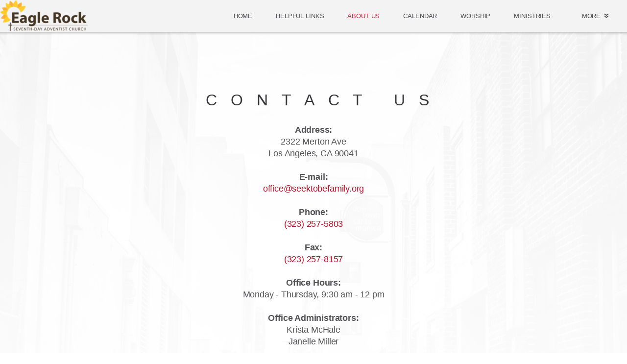

--- FILE ---
content_type: text/html
request_url: https://seektobefamily.org/about-us/contact-us
body_size: 23024
content:
<!DOCTYPE html>
<!-- tag: 26.0.62 | ref: bad13ae17 -->
<html>
  <head>
    <meta charset="utf-8">
    
    <title>Eagle Rock Seventh-day Adventist Church | Contact Us</title>
<meta name="description" content="Contact Us - Address:2322 Merton Avelos Angeles, Ca 90041e Mail:Office@Seektobefamily.Orgphone:(323) 257 5803fax:(323) 257 8157office Hours:Monday Thursd..." />
<meta property="og:title" content="Eagle Rock Seventh-day Adventist Church | Contact Us" />
<meta property="og:description" content="Contact Us - Address:2322 Merton Avelos Angeles, Ca 90041e Mail:Office@Seektobefamily.Orgphone:(323) 257 5803fax:(323) 257 8157office Hours:Monday Thursd..." />
<meta property="og:type" content="website" />
<meta property="og:url" content="https://seektobefamily.org/about-us/contact-us" />
<meta property="og:image" content="https://s3.amazonaws.com/media.cloversites.com/42/42e5b173-ee57-422c-9c9f-a9d65d2080ef/backgrounds/2f368ce2-6614-4f58-94e4-309c1b8af35e.jpg" />
<meta name="twitter:card" content="summary_large_image" />
<meta name="twitter:title" content="Eagle Rock Seventh-day Adventist Church | Contact Us" />
<meta name="twitter:description" content="Contact Us - Address:2322 Merton Avelos Angeles, Ca 90041e Mail:Office@Seektobefamily.Orgphone:(323) 257 5803fax:(323) 257 8157office Hours:Monday Thursd..." />
<meta name="twitter:image" content="https://s3.amazonaws.com/media.cloversites.com/42/42e5b173-ee57-422c-9c9f-a9d65d2080ef/backgrounds/2f368ce2-6614-4f58-94e4-309c1b8af35e.jpg" />
    <meta name="viewport" content="width=device-width, initial-scale=1.0, maximum-scale=1.0, user-scalable=no" />

    <link rel="shortcut icon" type="image/x-icon" href="/zero.ico">

    <link rel="stylesheet" media="all" href="https://cdn.cloversites.com/production/websites/application-2bcce868e9ecfb6e823536cc735d148692d206c63f81a06c7f037be829b462a9.css" data_turbolinks_track="true" debug="false" />


    <link rel="stylesheet" media="all" href="https://cdn.cloversites.com/production/websites/designs/solstice/base-d3c40b219b779ed06653c7ade66a4a8be6bb5a35e3017911c9910121a4b9d454.css" debug="false" />

    <script src="https://cdn.cloversites.com/production/websites/application-73c579df8ac31110f0b4fce5da584fa873208a32a374563cc27afe33fca3c7fc.js" class="clover" data_turbolinks_track="true" debug="false"></script>
    <script src="https://cdn.cloversites.com/production/websites/designs/solstice/base-c86f5b193302a78c6ea6d52aba98cb9b4c87096497c69cc31e81235a605ca436.js" debug="false" data-turbolinks-track="true" class="clover"></script>


    <script>
//<![CDATA[

      var __REACT_ON_RAILS_EVENT_HANDLERS_RAN_ONCE__ = true

//]]>
</script>
    




      <style id="color-css">:root{--subpalette1-bg:#fff;--subpalette1-accent:#fff;--subpalette1-text:#545458;--subpalette1-header:#36363b;--subpalette1-link:#ba0f25;--subpalette1-btn-bg:#ba0f25;--subpalette1-btn-text:#fff;--subpalette1-gal-btn:#f2f2f2;--subpalette1-input-border:#ba0f25;--subpalette1-input-unselected:#36363b;--subpalette1-input-selected:#ba0f25;--subpalette1-tab-border:#ba0f25;--subpalette1-tab-text:#36363b;--subpalette1-tab-text-active:#ba0f25;--subpalette1-accordion-border:#ba0f25;--subpalette1-accordion-control:#ba0f25;--subpalette1-accent2:#e8e8e8;--subpalette2-bg:#fff;--subpalette2-accent:#fff;--subpalette2-text:#545458;--subpalette2-header:#36363b;--subpalette2-link:#ba0f25;--subpalette2-btn-bg:#ba0f25;--subpalette2-btn-text:#fff;--subpalette2-gal-btn:#f2f2f2;--subpalette2-input-border:#ba0f25;--subpalette2-input-unselected:#36363b;--subpalette2-input-selected:#ba0f25;--subpalette2-tab-border:#ba0f25;--subpalette2-tab-text:#36363b;--subpalette2-tab-text-active:#ba0f25;--subpalette2-accordion-border:#ba0f25;--subpalette2-accordion-control:#ba0f25;--subpalette2-accent2:#e8e8e8;--subpalette3-bg:#f2f2f2;--subpalette3-accent:#fff;--subpalette3-text:#525256;--subpalette3-header:#36363b;--subpalette3-link:#ba0f25;--subpalette3-btn-bg:#36363b;--subpalette3-btn-text:#fff;--subpalette3-gal-btn:#36363b;--subpalette3-input-border:#36363b;--subpalette3-input-unselected:#36363b;--subpalette3-input-selected:#36363b;--subpalette3-tab-border:#ba0f25;--subpalette3-tab-text:#36363b;--subpalette3-tab-text-active:#ba0f25;--subpalette3-accordion-border:#ba0f25;--subpalette3-accordion-control:#ba0f25;--subpalette3-accent2:#e0e0e0;--subpalette4-bg:#36363b;--subpalette4-accent:#fff;--subpalette4-text:#e1e1e2;--subpalette4-header:#fff;--subpalette4-link:#ba0f25;--subpalette4-btn-bg:#fff;--subpalette4-btn-text:#2a2a2a;--subpalette4-gal-btn:#f2f2f2;--subpalette4-input-border:#fff;--subpalette4-input-unselected:#fff;--subpalette4-input-selected:#fff;--subpalette4-tab-border:#ba0f25;--subpalette4-tab-text:#fff;--subpalette4-tab-text-active:#ba0f25;--subpalette4-accordion-border:#ba0f25;--subpalette4-accordion-control:#ba0f25;--subpalette4-accent2:#62626b;--nav-subpalette-bg:#f2f2f2;--nav-subpalette-nav-bg:#f2f2f2;--nav-subpalette-sub-bg:#36363b;--nav-subpalette-nav-text:#36363b;--nav-subpalette-sub-text:#f2f2f2;--nav-subpalette-nav-accent:#ba0f25;--nav-subpalette-sub-accent:#ba0f25}.palette .site-section.header{background-color:#f2f2f2}.palette .site-section.header .content-wrapper:before,.palette .site-section.header .content-wrapper:after{background-color:#f2f2f2}.palette .site-section.header .main-navigation{background-color:#f2f2f2}.palette .site-section.header .main-navigation>ul>li>a,.palette .site-section.header .main-navigation>ul>li>button{color:#36363b}.palette .site-section.header .main-navigation>ul>li:hover>a span,.palette .site-section.header .main-navigation>ul>li>a:focus span,.palette .site-section.header .main-navigation>ul>li.keep-open>a span{background-color:#e9e9e9}.palette .site-section.header .main-navigation>ul>li.selected>a{color:#ba0f25}.palette .site-section.header .main-navigation>ul>li ul{background-color:#36363b;border-color:#ba0f25}.palette .site-section.header .main-navigation>ul>li ul li a{color:#f2f2f2}.palette .site-section.header .main-navigation>ul>li ul li a:focus span,.palette .site-section.header .main-navigation>ul>li ul li a:hover span{background-color:#3f3f44}.palette .site-section.header .main-navigation>ul>li ul li.selected>a{color:#ba0f25}.palette .site-section.header .main-navigation>ul>li ul:after{background-color:#f2f2f2}.palette .site-section.header .main-navigation>ul>li ul:before{border-bottom-color:#36363b !important}.palette .site-section.header .main-navigation #more-nav-region #more-nav-button:before{border-color:#36363b}.palette .site-section.header .main-navigation #more-nav-region #more-nav-button ul{background-color:#e9e9e9}.palette .site-section.header .main-navigation #more-nav-region #more-nav-button ul:before{border-bottom-color:#e9e9e9 !important}.palette .site-section.header .main-navigation #more-nav-region #more-nav-button ul a{color:#36363b}.palette .site-section.header .main-navigation #more-nav-region #more-nav-button ul a:focus span,.palette .site-section.header .main-navigation #more-nav-region #more-nav-button ul a:hover span{background-color:#e0e0e0}.palette.mobile-nav-background #main-content.noscroll:before{background-color:#f2f2f2}.palette #mobile-nav-button-container{background-color:rgba(242,242,242,0.9)}.palette #mobile-nav-button-container .mobile-nav-icon span{background-color:#36363b}.palette #mobile-navigation .main-navigation{background-color:#f2f2f2;color:#36363b}.palette #mobile-navigation li,.palette #mobile-navigation .cover-up{background-color:#f2f2f2}.palette #mobile-navigation a{color:#36363b}.palette #mobile-navigation li.selected:not(.has-sub)>a{color:#ba0f25}.palette #mobile-navigation .sub-navigation{background-color:#36363b;border-color:#ba0f25}.palette #mobile-navigation .sub-navigation li{background-color:#36363b}.palette #mobile-navigation .sub-navigation a{color:#f2f2f2}.palette #mobile-navigation .sub-navigation li.selected a{color:#ba0f25}.palette #mobile-navigation .sub-navigation .sub-nav-main:after{border-bottom-color:#656569}.palette #mobile-navigation .sub-navigation:before{border-top-color:#f2f2f2}.palette.mobile-nav-background #mobile-navigation{box-shadow:0 0 0 1000px #f2f2f2}.palette .site-section.subpalette1{background-color:#fff}.palette .site-section.subpalette1 .bg-helper .bg-opacity{background-color:#fff}.palette .site-section.subpalette1.bg-fade.bg-fade-down .bg-helper:after{background-color:transparent;background-image:-webkit-linear-gradient(top, rgba(255,255,255,0) 3%,#fff 97%);background-image:linear-gradient(to bottom, rgba(255,255,255,0) 3%,#fff 97%)}.palette .site-section.subpalette1.bg-fade.bg-fade-up .bg-helper:after{background-color:transparent;background-image:-webkit-linear-gradient(top, #fff 3%,rgba(255,255,255,0) 97%);background-image:linear-gradient(to bottom, #fff 3%,rgba(255,255,255,0) 97%)}.palette .site-section.subpalette1.bg-fade.bg-fade-right .bg-helper:after{background-color:transparent;background-image:-webkit-linear-gradient(top, rgba(255,255,255,0) 3%,#fff 97%);background-image:linear-gradient(to right, rgba(255,255,255,0) 3%,#fff 97%)}.palette .site-section.subpalette1.bg-fade.bg-fade-left .bg-helper:after{background-color:transparent;background-image:-webkit-linear-gradient(top, #fff 3%,rgba(255,255,255,0) 97%);background-image:linear-gradient(to right, #fff 3%,rgba(255,255,255,0) 97%)}.palette .site-section.subpalette1 .content-wrapper{color:#545458}.palette .site-section.subpalette1 .content-wrapper .sites-button{color:#fff}.palette .site-section.subpalette1 .content-wrapper header{color:#36363b;border-bottom-color:#fff}.palette .site-section.subpalette1 .content-wrapper a{color:#ba0f25}.palette .site-section.subpalette1 .content-wrapper .group,.palette .site-section.subpalette1 .content-wrapper .photo-content,.palette .site-section.subpalette1 .content-wrapper .text-content{border-color:#fff}.palette .site-section.subpalette1 .sites-button{background-color:#ba0f25}.palette .site-section.subpalette1 a:focus .sites-button,.palette .site-section.subpalette1 a:hover .sites-button,.palette .site-section.subpalette1 .sites-button:focus,.palette .site-section.subpalette1 .sites-button:hover{background-color:#820717}.palette .site-section.subpalette1.list.grid-layout .list-item .text-content{color:#FFF}.palette .site-section.subpalette1.list .list-item,.palette .site-section.subpalette1.list .list-item:after,.palette .site-section.subpalette1.list .list-item .photo-content,.palette .site-section.subpalette1.list .list-item .text-content{border-color:#e8e8e8}.palette .site-section.subpalette1 .slick-prev,.palette .site-section.subpalette1 .slick-next{border-color:#fff}.palette .site-section.subpalette1 .slick-prev:before,.palette .site-section.subpalette1 .slick-next:before,.palette .site-section.subpalette1 .slick-dots li button:before{color:#fff}.palette .site-section.subpalette1 #clover-icon{fill:#545458}.palette .site-section.subpalette1.media .media-attachment-popup{background-color:#d9d9d9;box-shadow:0 0 50px rgba(0,0,0,0.1)}.palette .site-section.subpalette1.media .media-attachment-popup:before{border-top-color:#d9d9d9}.palette .site-section.subpalette1.media .media-attachment-popup li{border-color:#fff}.palette .site-section.subpalette1.media .media-attachment-popup a{color:#525256}.palette .site-section.subpalette1.media .media-attachment-popup a:focus,.palette .site-section.subpalette1.media .media-attachment-popup a:hover{color:#77777d}.palette .site-section.subpalette1.media .plyr--audio .plyr__controls,.palette .site-section.subpalette1.media .plyr--audio .plyr__control{background-color:#f2f2f2;color:#525256}.palette .site-section.subpalette1.media .plyr--audio .plyr__menu__container{background-color:#f2f2f2}.palette .site-section.subpalette1.media .plyr--audio .plyr__menu__container::after{border-top-color:rgba(242,242,242,0.9)}.palette .site-section.subpalette1.media .plyr--audio .plyr__menu__container .plyr__control--forward::after{border-left-color:rgba(82,82,86,0.8)}.palette .site-section.subpalette1.media .media-player{background-color:#f2f2f2;color:#525256;box-shadow:none}.palette .site-section.subpalette1.media .media-player header{color:#525256}.palette .site-section.subpalette1.media .media-footer{border-top-color:rgba(82,82,86,0.2)}.palette .site-section.subpalette1.media .media-header div.text-content,.palette .site-section.subpalette1.media .media-footer button,.palette .site-section.subpalette1.media .media-footer .download-button{color:#525256}.palette .site-section.subpalette1.media .media-header div.text-content:focus,.palette .site-section.subpalette1.media .media-header div.text-content:hover,.palette .site-section.subpalette1.media .media-footer button:focus,.palette .site-section.subpalette1.media .media-footer button:hover,.palette .site-section.subpalette1.media .media-footer .download-button:focus,.palette .site-section.subpalette1.media .media-footer .download-button:hover{color:#77777d}.palette .site-section.subpalette1.media .media-description{color:rgba(82,82,86,0.6)}.palette .site-section.subpalette1.media .media-card.selected:before,.palette .site-section.subpalette1.media .media-card.selected .card-image:before{box-shadow:0 0 0 2px #36363b}@media (min-width: 768px){.palette .site-section.subpalette1.media .media-card header{color:#525256}.palette .site-section.subpalette1.media .media-card.selected:before,.palette .site-section.subpalette1.media .media-card.selected .card-image:before{box-shadow:0 0 0 2px #525256}.palette .site-section.subpalette1.media .media-card .card-image,.palette .site-section.subpalette1.media .media-card .card-body{background-color:#f2f2f2;color:#525256}}.palette .site-section.subpalette1.media .media-grid li,.palette .site-section.subpalette1.media .media-list li{border-color:rgba(82,82,86,0.1)}.palette .site-section.subpalette1.media .media-list-container .card-body{background-color:transparent}.palette .site-section.subpalette1 a.event-info-container{color:inherit}.palette .site-section.subpalette1 .event-gallery-item .event-info-image{box-shadow:0 1px 5px rgba(84,84,88,0.5)}.palette .site-section.subpalette1 .event-tile-item{box-shadow:0 1px 5px rgba(84,84,88,0.5);background-color:#fff}.palette .site-section.subpalette1 .fc-body{box-shadow:0 1px 5px rgba(84,84,88,0.5)}.palette .site-section.subpalette1 .fc-body .fc-day{border-color:0 1px 5px rgba(84,84,88,0.5);background-color:#fff}.palette .site-section.subpalette1 a.fc-day-grid-event{background-color:transparent;border-color:transparent;color:#545458}.palette .site-section.subpalette1 a.fc-day-grid-event.fc-not-end,.palette .site-section.subpalette1 a.fc-day-grid-event.fc-not-start,.palette .site-section.subpalette1 a.fc-day-grid-event.event-calendar-day-event-long{background-color:#ba0f25;color:#fff}.palette .site-section.subpalette1 .event-calendar-list-back{color:#ba0f25}.palette .site-section.subpalette1 .event-calendar-list-back:focus,.palette .site-section.subpalette1 .event-calendar-list-back:hover{color:#f21733}@media all and (max-width: 768px){.palette .site-section.subpalette1 .event-list-item{background-color:#fff;box-shadow:0 1px 5px rgba(84,84,88,0.5)}.palette .site-section.subpalette1 .fc-day-number.fc-has-events{background-color:#ba0f25;color:#fff}}.palette .site-section.subpalette1.event-details img.main-event-thumbnail{box-shadow:0 20px 40px 10px rgba(84,84,88,0.1),0 26px 50px 0 rgba(84,84,88,0.24)}.palette .site-section.subpalette1.event-details .calendar-location svg path{stroke:#545458}.palette .site-section.subpalette1.event-details .calendar-location svg path+path{stroke:#ba0f25}.palette .site-section.subpalette1.event-details .calendar-location svg circle{stroke:#ba0f25}.palette .site-section.subpalette1.livestream .next_live_stream_title,.palette .site-section.subpalette1.livestream .live_stream_title,.palette .site-section.subpalette1.livestream .desc div{color:#545458 !important}.palette .site-section.subpalette1.form .section-header i{color:#ba0f25;transition:color .2s}.palette .site-section.subpalette1.form .section-header i:focus,.palette .site-section.subpalette1.form .section-header i:hover{color:#f21733}.palette .site-section.subpalette1.form .modal .modal-dialog .modal-dialog,.palette .site-section.subpalette1.form .modal-backdrop{background-color:#fff}.palette .site-section.subpalette1.form .modal .modal-dialog{color:#545458}.palette .site-section.subpalette1.form .nav-tabs>li>a{color:inherit}.palette .site-section.subpalette1.form .nav-tabs>li>a:focus,.palette .site-section.subpalette1.form .nav-tabs>li>a:hover{color:inherit}.palette .site-section.subpalette1.form .nav-tabs>li:not(.active)>a{opacity:.5}.palette .site-section.subpalette1.form .nav-tabs>li.active>a{border-bottom-color:#fff}.palette .site-section.subpalette1.form .form-tabs .no-active-tab .nav-tabs>li.active>a{opacity:.5;border-bottom-color:transparent}.palette .site-section.subpalette1.form .intl-tel-input .country-list{color:#525252}.palette .site-section.subpalette1.form .draggable-file-upload button{color:#ba0f25}.palette .site-section.subpalette1.form .draggable-file-upload button:focus,.palette .site-section.subpalette1.form .draggable-file-upload button:hover{color:#f21733}.palette .site-section.subpalette1.form .file-progress-bar{background-color:rgba(84,84,88,0.25)}.palette .site-section.subpalette1.form .file-progress{background-color:#ba0f25}.palette .site-section.subpalette1.form .modal .modal-dialog .modal-btn:not(.sites-button),.palette .site-section.subpalette1.form .login-actions .btn:not(.sites-button),.palette .site-section.subpalette1.form .btn.mb-action:not(.sites-button),.palette .site-section.subpalette1.form .btn-action .btn:not(.sites-button),.palette .site-section.subpalette1.form .clear-selection{color:#ba0f25}.palette .site-section.subpalette1.form .modal .modal-dialog .modal-btn:not(.sites-button):focus,.palette .site-section.subpalette1.form .modal .modal-dialog .modal-btn:not(.sites-button):hover,.palette .site-section.subpalette1.form .login-actions .btn:not(.sites-button):focus,.palette .site-section.subpalette1.form .login-actions .btn:not(.sites-button):hover,.palette .site-section.subpalette1.form .btn.mb-action:not(.sites-button):focus,.palette .site-section.subpalette1.form .btn.mb-action:not(.sites-button):hover,.palette .site-section.subpalette1.form .btn-action .btn:not(.sites-button):focus,.palette .site-section.subpalette1.form .btn-action .btn:not(.sites-button):hover,.palette .site-section.subpalette1.form .clear-selection:focus,.palette .site-section.subpalette1.form .clear-selection:hover{color:#f21733}.palette .site-section.subpalette1.form .signup-slot-categories>span.active,.palette .site-section.subpalette1.form .signup-slot-categories .category-selected .more-categories{border-bottom-color:#fff}.palette .site-section.subpalette1.form .recurring-selector{border-bottom-color:rgba(186,15,37,0.5)}.palette .site-section.subpalette1.form .recurring-selector>span.active{border-bottom-color:#fff}.palette .site-section.subpalette1.form .formbuilder-step .step-index,.palette .site-section.subpalette1.form .formbuilder-step .bottom-vertical-line{background-color:#aaaaac}.palette .site-section.subpalette1.form .formbuilder-step .step-index,.palette .site-section.subpalette1.form .step-dropdown-header .step-index{color:#fff}.palette .site-section.subpalette1.form .panel-group .panel-heading .panel-title>a{background-color:#ba0f25;color:#fff}.palette .site-section.subpalette1.form .card-header{background-color:#ba0f25;color:#fff}.palette .site-section.subpalette1.form .installments-table .table-header{border-bottom:1px solid #ba0f25}.palette .site-section.subpalette1.form .installments-table .table-row .dropdown-toggle{color:inherit}.palette .site-section.subpalette1.form .installments-table .table-row .dropdown>button:focus,.palette .site-section.subpalette1.form .installments-table .table-row .dropdown>button:hover,.palette .site-section.subpalette1.form .installments-table .table-row .dropdown.show>button{background-color:rgba(84,84,88,0.25)}.palette .site-section.subpalette1.form .k-pager-numbers .k-state-selected{background-color:#ba0f25;color:#fff}.palette .site-section.subpalette1.form .recurring-selector>span.active{border-bottom-color:#ba0f25}.palette .site-section.subpalette1.form .formbuilder-step.active .step-index,.palette .site-section.subpalette1.form .step-dropdown-header .step-index{background-color:#ba0f25}.palette .site-section.subpalette1.form .login-dropdown .dropdown-toggle.btn{background-color:#ba0f25;color:#fff}.palette .site-section.subpalette1.form .nav-tabs>li.active>a{border-bottom-color:#ba0f25}.palette .site-section.subpalette1 .sites-PrayerList__PostDate{opacity:.6}.palette .site-section.subpalette1 .sites-PrayerList__ContactInfoButton{color:currentColor}.palette .site-section.subpalette1 .sites-PrayerList__ContactInfoButton svg{fill:currentColor}.palette .site-section.subpalette1 .sites-PrayerList__Acknowledge svg{fill:#545458}.palette .site-section.subpalette1.tabs .tab-title{border-color:#ba0f25;color:#36363b}.palette .site-section.subpalette1.tabs .tab-title::after{border-top-color:#ba0f25}.palette .site-section.subpalette1.tabs .tab-title[aria-selected="true"]{color:#ba0f25}.palette .site-section.subpalette1.accordion .accordion-container>ul>li{border-color:#ba0f25}.palette .site-section.subpalette1.accordion .accordion-title{color:inherit}.palette .site-section.subpalette1.accordion .accordion-title::after{color:#ba0f25}.palette .site-section.subpalette1 .search-select .input-group-btn button{color:inherit}.palette .site-section.subpalette1 .checkbox>.control-label{color:inherit !important;opacity:1 !important}.palette .site-section.subpalette1 .digital-signature-field .click-to-sign,.palette .site-section.subpalette1 .digital-signature-field .sign-style-clicked,.palette .site-section.subpalette1 .digital-signature-field .sigCanvas{border-color:#000;background-color:#fff;color:#000}.palette .site-section.subpalette1 .digital-signature-field .overlay-canvas .fms-pagination-arrow-right,.palette .site-section.subpalette1 .digital-signature-field .overlay-canvas .fms-plus,.palette .site-section.subpalette1 .digital-signature-field .overlay-canvas .fms-cancel{color:#000}.palette .site-section.subpalette1 .iti__arrow{border-top-color:inherit;border-bottom-color:inherit}.palette .site-section.subpalette1 .iti__country-name{color:#525252}.palette .site-section.subpalette1 .has-error .legend,.palette .site-section.subpalette1 .has-error.form-group .control-label,.palette .site-section.subpalette1 .has-error.sites-PrayerForm__SubmissionMessage{color:#fd5b63}.palette .site-section.subpalette1 .has-error.form-group .form-help,.palette .site-section.subpalette1 .has-error.form-group .helper,.palette .site-section.subpalette1 .has-error.checkbox .form-help,.palette .site-section.subpalette1 .has-error.checkbox .helper,.palette .site-section.subpalette1 .has-error.radio .form-help,.palette .site-section.subpalette1 .has-error.radio .helper{color:#fd5b63}.palette .site-section.subpalette1 .pop-over .pop-over-container{background-color:#fff;color:#545458}.palette .site-section.subpalette1 .pop-over .pop-over-container .filter-option{transition:color 0.2s, background-color 0.2s}.palette .site-section.subpalette1 .pop-over .pop-over-container .filter-option:hover{background-color:rgba(186,15,37,0.25)}.palette .site-section.subpalette1 .form-group .dropdown-menu,.palette .site-section.subpalette1 .login-details .dropdown-menu{background-color:#fff}.palette .site-section.subpalette1 .form-group .dropdown-menu>li>a,.palette .site-section.subpalette1 .form-group .dropdown-menu>li>a:focus,.palette .site-section.subpalette1 .form-group .dropdown-menu>li>a:hover,.palette .site-section.subpalette1 .login-details .dropdown-menu>li>a,.palette .site-section.subpalette1 .login-details .dropdown-menu>li>a:focus,.palette .site-section.subpalette1 .login-details .dropdown-menu>li>a:hover{color:#545458}.palette .site-section.subpalette1 .form-group .dropdown-menu>li>a:focus,.palette .site-section.subpalette1 .form-group .dropdown-menu>li>a:hover,.palette .site-section.subpalette1 .login-details .dropdown-menu>li>a:focus,.palette .site-section.subpalette1 .login-details .dropdown-menu>li>a:hover{background-color:rgba(186,15,37,0.25)}.palette .site-section.subpalette1 .form-group .ui-select-choices,.palette .site-section.subpalette1 .login-details .ui-select-choices{background-color:#fff}.palette .site-section.subpalette1 .form-group .ui-select-choices-row,.palette .site-section.subpalette1 .form-group .ui-select-choices-row:focus,.palette .site-section.subpalette1 .form-group .ui-select-choices-row:hover,.palette .site-section.subpalette1 .login-details .ui-select-choices-row,.palette .site-section.subpalette1 .login-details .ui-select-choices-row:focus,.palette .site-section.subpalette1 .login-details .ui-select-choices-row:hover{color:#545458}.palette .site-section.subpalette1 .form-group .ui-select-choices-row:focus,.palette .site-section.subpalette1 .form-group .ui-select-choices-row:hover,.palette .site-section.subpalette1 .login-details .ui-select-choices-row:focus,.palette .site-section.subpalette1 .login-details .ui-select-choices-row:hover{background-color:rgba(186,15,37,0.25)}.palette .site-section.subpalette1 .form-group .ui-select-choices-row.active,.palette .site-section.subpalette1 .login-details .ui-select-choices-row.active{color:#fff;background-color:#ba0f25}.palette .site-section.subpalette1 .ss__menu,.palette .site-section.subpalette1 .slot-category-dropdown{background-color:#fff}.palette .site-section.subpalette1 .ss__option--is-focused,.palette .site-section.subpalette1 .slot-category-dropdown>span:hover{background-color:rgba(186,15,37,0.25)}.palette .site-section.subpalette1 .ss__option--is-selected,.palette .site-section.subpalette1 .slot-category-dropdown>span.active{color:#fff;background-color:#ba0f25}.palette .site-section.subpalette1 .checkbox .helper,.palette .site-section.subpalette1 .radio .helper{border-color:currentColor}.palette .site-section.subpalette1 .checkbox label:hover .helper,.palette .site-section.subpalette1 .checkbox input:checked ~ .helper,.palette .site-section.subpalette1 .radio label:hover .helper,.palette .site-section.subpalette1 .radio input:checked ~ .helper{border-color:#ba0f25}.palette .site-section.subpalette1 .checkbox .helper::before{color:#ba0f25}.palette .site-section.subpalette1 .radio .helper::before{background-color:#ba0f25}.palette .site-section.subpalette1 .sites-input,.palette .site-section.subpalette1 .sites-input-group-addon{color:#ba0f25}.palette .site-section.subpalette1 .sites-input{border-color:#ba0f25}.palette .site-section.subpalette1 .sites-input::placeholder{color:rgba(186,15,37,0.5)}.palette .site-section.subpalette1 .radio-btn{border-color:#36363b}.palette .site-section.subpalette1 .radio-btn .input-group-radio,.palette .site-section.subpalette1 .radio-btn .item-amount{background-color:#36363b;color:#fff}.palette .site-section.subpalette1 .radio-btn .item-amount.user-amount .form-control{border-color:#fff;color:#fff}.palette .site-section.subpalette1 .radio-btn.item-selected{border-color:#ba0f25}.palette .site-section.subpalette1 .radio-btn.item-selected .input-group-radio,.palette .site-section.subpalette1 .radio-btn.item-selected .item-amount{background-color:#ba0f25;color:#fff}.palette .site-section.subpalette1 .radio-btn.item-selected .item-amount.user-amount .form-control{border-color:#fff;color:#fff}.palette .site-section.subpalette1 .slots .slot{background-color:#36363b;border-color:#36363b;color:#fff}.palette .site-section.subpalette1 .slots .slot.active{background-color:#ba0f25;border-color:#ba0f25;color:#fff}.palette .site-section.subpalette1 .setup-partial-payment .partial-type-picker{border-color:#ba0f25}.palette .site-section.subpalette1 .setup-partial-payment .partial-type-picker span{color:#545458}.palette .site-section.subpalette1 .setup-partial-payment .partial-type-picker span.active{background-color:#ba0f25;color:#fff}.palette .site-section.subpalette1 .payment-methods .choose-payment-method .payment-method .btn{border-color:rgba(186,15,37,0.25);color:#545458}.palette .site-section.subpalette1 .payment-methods .choose-payment-method .payment-method .btn.active{border-color:#ba0f25}.palette .site-section.subpalette1 .popover-dropdown .pop-over-control{border-bottom:1px solid #ba0f25}.palette .site-section.subpalette1 .form-group .control-label{color:#ba0f25;opacity:0.4}.palette .site-section.subpalette1 .form-group .radio label.control-label{color:#545458;opacity:1}.palette .site-section.subpalette1 .form-group .form-control,.palette .site-section.subpalette1 .form-group .dropdown-toggle,.palette .site-section.subpalette1 .form-group .ss__control{border-bottom:1px solid #ba0f25}.palette .site-section.subpalette1 .form-group .dropdown-toggle{color:inherit}.palette .site-section.subpalette1 .form-group select,.palette .site-section.subpalette1 .form-group input:focus,.palette .site-section.subpalette1 .form-group input.valid,.palette .site-section.subpalette1 .form-group textarea:focus,.palette .site-section.subpalette1 .form-group textarea.valid,.palette .site-section.subpalette1 .form-group .has-success input,.palette .site-section.subpalette1 .form-group .has-success select,.palette .site-section.subpalette1 .form-group .has-success textarea{color:#545458}.palette .site-section.subpalette1 .radio-btn,.palette .site-section.subpalette1 .slots .slot{opacity:.7}.palette .site-section.subpalette1 .radio-btn.item-selected,.palette .site-section.subpalette1 .slots .slot.active{opacity:1}.palette .site-section.subpalette1 .has-error .form-control,.palette .site-section.subpalette1 .has-error .dropdown-toggle{border-bottom-color:#fd5b63}.palette .site-section.subpalette1 .pagination a{color:#545458}.palette .site-section.subpalette1 .pagination a:before,.palette .site-section.subpalette1 .pagination a:after{border-color:#545458}.palette .site-alerts.subpalette1 .site-alert{background-color:#fff;color:#2a2a2a}.palette .site-alerts.subpalette1 .site-alert .site-alert-dismiss{color:#2a2a2a}.palette .site-alerts.subpalette1 .sites-button{background-color:#ba0f25;color:#fff}.palette .site-alerts.subpalette1 a:focus .sites-button,.palette .site-alerts.subpalette1 a:hover .sites-button,.palette .site-alerts.subpalette1 .sites-button:focus,.palette .site-alerts.subpalette1 .sites-button:hover{background-color:#820717}.palette .site-section.subpalette2{background-color:#fff}.palette .site-section.subpalette2 .bg-helper .bg-opacity{background-color:#fff}.palette .site-section.subpalette2.bg-fade.bg-fade-down .bg-helper:after{background-color:transparent;background-image:-webkit-linear-gradient(top, rgba(255,255,255,0) 3%,#fff 97%);background-image:linear-gradient(to bottom, rgba(255,255,255,0) 3%,#fff 97%)}.palette .site-section.subpalette2.bg-fade.bg-fade-up .bg-helper:after{background-color:transparent;background-image:-webkit-linear-gradient(top, #fff 3%,rgba(255,255,255,0) 97%);background-image:linear-gradient(to bottom, #fff 3%,rgba(255,255,255,0) 97%)}.palette .site-section.subpalette2.bg-fade.bg-fade-right .bg-helper:after{background-color:transparent;background-image:-webkit-linear-gradient(top, rgba(255,255,255,0) 3%,#fff 97%);background-image:linear-gradient(to right, rgba(255,255,255,0) 3%,#fff 97%)}.palette .site-section.subpalette2.bg-fade.bg-fade-left .bg-helper:after{background-color:transparent;background-image:-webkit-linear-gradient(top, #fff 3%,rgba(255,255,255,0) 97%);background-image:linear-gradient(to right, #fff 3%,rgba(255,255,255,0) 97%)}.palette .site-section.subpalette2 .content-wrapper{color:#545458}.palette .site-section.subpalette2 .content-wrapper .sites-button{color:#fff}.palette .site-section.subpalette2 .content-wrapper header{color:#36363b;border-bottom-color:#fff}.palette .site-section.subpalette2 .content-wrapper a{color:#ba0f25}.palette .site-section.subpalette2 .content-wrapper .group,.palette .site-section.subpalette2 .content-wrapper .photo-content,.palette .site-section.subpalette2 .content-wrapper .text-content{border-color:#fff}.palette .site-section.subpalette2 .sites-button{background-color:#ba0f25}.palette .site-section.subpalette2 a:focus .sites-button,.palette .site-section.subpalette2 a:hover .sites-button,.palette .site-section.subpalette2 .sites-button:focus,.palette .site-section.subpalette2 .sites-button:hover{background-color:#820717}.palette .site-section.subpalette2.list.grid-layout .list-item .text-content{color:#FFF}.palette .site-section.subpalette2.list .list-item,.palette .site-section.subpalette2.list .list-item:after,.palette .site-section.subpalette2.list .list-item .photo-content,.palette .site-section.subpalette2.list .list-item .text-content{border-color:#e8e8e8}.palette .site-section.subpalette2 .slick-prev,.palette .site-section.subpalette2 .slick-next{border-color:#fff}.palette .site-section.subpalette2 .slick-prev:before,.palette .site-section.subpalette2 .slick-next:before,.palette .site-section.subpalette2 .slick-dots li button:before{color:#fff}.palette .site-section.subpalette2 #clover-icon{fill:#545458}.palette .site-section.subpalette2.media .media-attachment-popup{background-color:#d9d9d9;box-shadow:0 0 50px rgba(0,0,0,0.1)}.palette .site-section.subpalette2.media .media-attachment-popup:before{border-top-color:#d9d9d9}.palette .site-section.subpalette2.media .media-attachment-popup li{border-color:#fff}.palette .site-section.subpalette2.media .media-attachment-popup a{color:#525256}.palette .site-section.subpalette2.media .media-attachment-popup a:focus,.palette .site-section.subpalette2.media .media-attachment-popup a:hover{color:#77777d}.palette .site-section.subpalette2.media .plyr--audio .plyr__controls,.palette .site-section.subpalette2.media .plyr--audio .plyr__control{background-color:#f2f2f2;color:#525256}.palette .site-section.subpalette2.media .plyr--audio .plyr__menu__container{background-color:#f2f2f2}.palette .site-section.subpalette2.media .plyr--audio .plyr__menu__container::after{border-top-color:rgba(242,242,242,0.9)}.palette .site-section.subpalette2.media .plyr--audio .plyr__menu__container .plyr__control--forward::after{border-left-color:rgba(82,82,86,0.8)}.palette .site-section.subpalette2.media .media-player{background-color:#f2f2f2;color:#525256;box-shadow:none}.palette .site-section.subpalette2.media .media-player header{color:#525256}.palette .site-section.subpalette2.media .media-footer{border-top-color:rgba(82,82,86,0.2)}.palette .site-section.subpalette2.media .media-header div.text-content,.palette .site-section.subpalette2.media .media-footer button,.palette .site-section.subpalette2.media .media-footer .download-button{color:#525256}.palette .site-section.subpalette2.media .media-header div.text-content:focus,.palette .site-section.subpalette2.media .media-header div.text-content:hover,.palette .site-section.subpalette2.media .media-footer button:focus,.palette .site-section.subpalette2.media .media-footer button:hover,.palette .site-section.subpalette2.media .media-footer .download-button:focus,.palette .site-section.subpalette2.media .media-footer .download-button:hover{color:#77777d}.palette .site-section.subpalette2.media .media-description{color:rgba(82,82,86,0.6)}.palette .site-section.subpalette2.media .media-card.selected:before,.palette .site-section.subpalette2.media .media-card.selected .card-image:before{box-shadow:0 0 0 2px #36363b}@media (min-width: 768px){.palette .site-section.subpalette2.media .media-card header{color:#525256}.palette .site-section.subpalette2.media .media-card.selected:before,.palette .site-section.subpalette2.media .media-card.selected .card-image:before{box-shadow:0 0 0 2px #525256}.palette .site-section.subpalette2.media .media-card .card-image,.palette .site-section.subpalette2.media .media-card .card-body{background-color:#f2f2f2;color:#525256}}.palette .site-section.subpalette2.media .media-grid li,.palette .site-section.subpalette2.media .media-list li{border-color:rgba(82,82,86,0.1)}.palette .site-section.subpalette2.media .media-list-container .card-body{background-color:transparent}.palette .site-section.subpalette2 a.event-info-container{color:inherit}.palette .site-section.subpalette2 .event-gallery-item .event-info-image{box-shadow:0 1px 5px rgba(84,84,88,0.5)}.palette .site-section.subpalette2 .event-tile-item{box-shadow:0 1px 5px rgba(84,84,88,0.5);background-color:#fff}.palette .site-section.subpalette2 .fc-body{box-shadow:0 1px 5px rgba(84,84,88,0.5)}.palette .site-section.subpalette2 .fc-body .fc-day{border-color:0 1px 5px rgba(84,84,88,0.5);background-color:#fff}.palette .site-section.subpalette2 a.fc-day-grid-event{background-color:transparent;border-color:transparent;color:#545458}.palette .site-section.subpalette2 a.fc-day-grid-event.fc-not-end,.palette .site-section.subpalette2 a.fc-day-grid-event.fc-not-start,.palette .site-section.subpalette2 a.fc-day-grid-event.event-calendar-day-event-long{background-color:#ba0f25;color:#fff}.palette .site-section.subpalette2 .event-calendar-list-back{color:#ba0f25}.palette .site-section.subpalette2 .event-calendar-list-back:focus,.palette .site-section.subpalette2 .event-calendar-list-back:hover{color:#f21733}@media all and (max-width: 768px){.palette .site-section.subpalette2 .event-list-item{background-color:#fff;box-shadow:0 1px 5px rgba(84,84,88,0.5)}.palette .site-section.subpalette2 .fc-day-number.fc-has-events{background-color:#ba0f25;color:#fff}}.palette .site-section.subpalette2.event-details img.main-event-thumbnail{box-shadow:0 20px 40px 10px rgba(84,84,88,0.1),0 26px 50px 0 rgba(84,84,88,0.24)}.palette .site-section.subpalette2.event-details .calendar-location svg path{stroke:#545458}.palette .site-section.subpalette2.event-details .calendar-location svg path+path{stroke:#ba0f25}.palette .site-section.subpalette2.event-details .calendar-location svg circle{stroke:#ba0f25}.palette .site-section.subpalette2.livestream .next_live_stream_title,.palette .site-section.subpalette2.livestream .live_stream_title,.palette .site-section.subpalette2.livestream .desc div{color:#545458 !important}.palette .site-section.subpalette2.form .section-header i{color:#ba0f25;transition:color .2s}.palette .site-section.subpalette2.form .section-header i:focus,.palette .site-section.subpalette2.form .section-header i:hover{color:#f21733}.palette .site-section.subpalette2.form .modal .modal-dialog .modal-dialog,.palette .site-section.subpalette2.form .modal-backdrop{background-color:#fff}.palette .site-section.subpalette2.form .modal .modal-dialog{color:#545458}.palette .site-section.subpalette2.form .nav-tabs>li>a{color:inherit}.palette .site-section.subpalette2.form .nav-tabs>li>a:focus,.palette .site-section.subpalette2.form .nav-tabs>li>a:hover{color:inherit}.palette .site-section.subpalette2.form .nav-tabs>li:not(.active)>a{opacity:.5}.palette .site-section.subpalette2.form .nav-tabs>li.active>a{border-bottom-color:#fff}.palette .site-section.subpalette2.form .form-tabs .no-active-tab .nav-tabs>li.active>a{opacity:.5;border-bottom-color:transparent}.palette .site-section.subpalette2.form .intl-tel-input .country-list{color:#525252}.palette .site-section.subpalette2.form .draggable-file-upload button{color:#ba0f25}.palette .site-section.subpalette2.form .draggable-file-upload button:focus,.palette .site-section.subpalette2.form .draggable-file-upload button:hover{color:#f21733}.palette .site-section.subpalette2.form .file-progress-bar{background-color:rgba(84,84,88,0.25)}.palette .site-section.subpalette2.form .file-progress{background-color:#ba0f25}.palette .site-section.subpalette2.form .modal .modal-dialog .modal-btn:not(.sites-button),.palette .site-section.subpalette2.form .login-actions .btn:not(.sites-button),.palette .site-section.subpalette2.form .btn.mb-action:not(.sites-button),.palette .site-section.subpalette2.form .btn-action .btn:not(.sites-button),.palette .site-section.subpalette2.form .clear-selection{color:#ba0f25}.palette .site-section.subpalette2.form .modal .modal-dialog .modal-btn:not(.sites-button):focus,.palette .site-section.subpalette2.form .modal .modal-dialog .modal-btn:not(.sites-button):hover,.palette .site-section.subpalette2.form .login-actions .btn:not(.sites-button):focus,.palette .site-section.subpalette2.form .login-actions .btn:not(.sites-button):hover,.palette .site-section.subpalette2.form .btn.mb-action:not(.sites-button):focus,.palette .site-section.subpalette2.form .btn.mb-action:not(.sites-button):hover,.palette .site-section.subpalette2.form .btn-action .btn:not(.sites-button):focus,.palette .site-section.subpalette2.form .btn-action .btn:not(.sites-button):hover,.palette .site-section.subpalette2.form .clear-selection:focus,.palette .site-section.subpalette2.form .clear-selection:hover{color:#f21733}.palette .site-section.subpalette2.form .signup-slot-categories>span.active,.palette .site-section.subpalette2.form .signup-slot-categories .category-selected .more-categories{border-bottom-color:#fff}.palette .site-section.subpalette2.form .recurring-selector{border-bottom-color:rgba(186,15,37,0.5)}.palette .site-section.subpalette2.form .recurring-selector>span.active{border-bottom-color:#fff}.palette .site-section.subpalette2.form .formbuilder-step .step-index,.palette .site-section.subpalette2.form .formbuilder-step .bottom-vertical-line{background-color:#aaaaac}.palette .site-section.subpalette2.form .formbuilder-step .step-index,.palette .site-section.subpalette2.form .step-dropdown-header .step-index{color:#fff}.palette .site-section.subpalette2.form .panel-group .panel-heading .panel-title>a{background-color:#ba0f25;color:#fff}.palette .site-section.subpalette2.form .card-header{background-color:#ba0f25;color:#fff}.palette .site-section.subpalette2.form .installments-table .table-header{border-bottom:1px solid #ba0f25}.palette .site-section.subpalette2.form .installments-table .table-row .dropdown-toggle{color:inherit}.palette .site-section.subpalette2.form .installments-table .table-row .dropdown>button:focus,.palette .site-section.subpalette2.form .installments-table .table-row .dropdown>button:hover,.palette .site-section.subpalette2.form .installments-table .table-row .dropdown.show>button{background-color:rgba(84,84,88,0.25)}.palette .site-section.subpalette2.form .k-pager-numbers .k-state-selected{background-color:#ba0f25;color:#fff}.palette .site-section.subpalette2.form .recurring-selector>span.active{border-bottom-color:#ba0f25}.palette .site-section.subpalette2.form .formbuilder-step.active .step-index,.palette .site-section.subpalette2.form .step-dropdown-header .step-index{background-color:#ba0f25}.palette .site-section.subpalette2.form .login-dropdown .dropdown-toggle.btn{background-color:#ba0f25;color:#fff}.palette .site-section.subpalette2.form .nav-tabs>li.active>a{border-bottom-color:#ba0f25}.palette .site-section.subpalette2 .sites-PrayerList__PostDate{opacity:.6}.palette .site-section.subpalette2 .sites-PrayerList__ContactInfoButton{color:currentColor}.palette .site-section.subpalette2 .sites-PrayerList__ContactInfoButton svg{fill:currentColor}.palette .site-section.subpalette2 .sites-PrayerList__Acknowledge svg{fill:#545458}.palette .site-section.subpalette2.tabs .tab-title{border-color:#ba0f25;color:#36363b}.palette .site-section.subpalette2.tabs .tab-title::after{border-top-color:#ba0f25}.palette .site-section.subpalette2.tabs .tab-title[aria-selected="true"]{color:#ba0f25}.palette .site-section.subpalette2.accordion .accordion-container>ul>li{border-color:#ba0f25}.palette .site-section.subpalette2.accordion .accordion-title{color:inherit}.palette .site-section.subpalette2.accordion .accordion-title::after{color:#ba0f25}.palette .site-section.subpalette2 .search-select .input-group-btn button{color:inherit}.palette .site-section.subpalette2 .checkbox>.control-label{color:inherit !important;opacity:1 !important}.palette .site-section.subpalette2 .digital-signature-field .click-to-sign,.palette .site-section.subpalette2 .digital-signature-field .sign-style-clicked,.palette .site-section.subpalette2 .digital-signature-field .sigCanvas{border-color:#000;background-color:#fff;color:#000}.palette .site-section.subpalette2 .digital-signature-field .overlay-canvas .fms-pagination-arrow-right,.palette .site-section.subpalette2 .digital-signature-field .overlay-canvas .fms-plus,.palette .site-section.subpalette2 .digital-signature-field .overlay-canvas .fms-cancel{color:#000}.palette .site-section.subpalette2 .iti__arrow{border-top-color:inherit;border-bottom-color:inherit}.palette .site-section.subpalette2 .iti__country-name{color:#525252}.palette .site-section.subpalette2 .has-error .legend,.palette .site-section.subpalette2 .has-error.form-group .control-label,.palette .site-section.subpalette2 .has-error.sites-PrayerForm__SubmissionMessage{color:#fd5b63}.palette .site-section.subpalette2 .has-error.form-group .form-help,.palette .site-section.subpalette2 .has-error.form-group .helper,.palette .site-section.subpalette2 .has-error.checkbox .form-help,.palette .site-section.subpalette2 .has-error.checkbox .helper,.palette .site-section.subpalette2 .has-error.radio .form-help,.palette .site-section.subpalette2 .has-error.radio .helper{color:#fd5b63}.palette .site-section.subpalette2 .pop-over .pop-over-container{background-color:#fff;color:#545458}.palette .site-section.subpalette2 .pop-over .pop-over-container .filter-option{transition:color 0.2s, background-color 0.2s}.palette .site-section.subpalette2 .pop-over .pop-over-container .filter-option:hover{background-color:rgba(186,15,37,0.25)}.palette .site-section.subpalette2 .form-group .dropdown-menu,.palette .site-section.subpalette2 .login-details .dropdown-menu{background-color:#fff}.palette .site-section.subpalette2 .form-group .dropdown-menu>li>a,.palette .site-section.subpalette2 .form-group .dropdown-menu>li>a:focus,.palette .site-section.subpalette2 .form-group .dropdown-menu>li>a:hover,.palette .site-section.subpalette2 .login-details .dropdown-menu>li>a,.palette .site-section.subpalette2 .login-details .dropdown-menu>li>a:focus,.palette .site-section.subpalette2 .login-details .dropdown-menu>li>a:hover{color:#545458}.palette .site-section.subpalette2 .form-group .dropdown-menu>li>a:focus,.palette .site-section.subpalette2 .form-group .dropdown-menu>li>a:hover,.palette .site-section.subpalette2 .login-details .dropdown-menu>li>a:focus,.palette .site-section.subpalette2 .login-details .dropdown-menu>li>a:hover{background-color:rgba(186,15,37,0.25)}.palette .site-section.subpalette2 .form-group .ui-select-choices,.palette .site-section.subpalette2 .login-details .ui-select-choices{background-color:#fff}.palette .site-section.subpalette2 .form-group .ui-select-choices-row,.palette .site-section.subpalette2 .form-group .ui-select-choices-row:focus,.palette .site-section.subpalette2 .form-group .ui-select-choices-row:hover,.palette .site-section.subpalette2 .login-details .ui-select-choices-row,.palette .site-section.subpalette2 .login-details .ui-select-choices-row:focus,.palette .site-section.subpalette2 .login-details .ui-select-choices-row:hover{color:#545458}.palette .site-section.subpalette2 .form-group .ui-select-choices-row:focus,.palette .site-section.subpalette2 .form-group .ui-select-choices-row:hover,.palette .site-section.subpalette2 .login-details .ui-select-choices-row:focus,.palette .site-section.subpalette2 .login-details .ui-select-choices-row:hover{background-color:rgba(186,15,37,0.25)}.palette .site-section.subpalette2 .form-group .ui-select-choices-row.active,.palette .site-section.subpalette2 .login-details .ui-select-choices-row.active{color:#fff;background-color:#ba0f25}.palette .site-section.subpalette2 .ss__menu,.palette .site-section.subpalette2 .slot-category-dropdown{background-color:#fff}.palette .site-section.subpalette2 .ss__option--is-focused,.palette .site-section.subpalette2 .slot-category-dropdown>span:hover{background-color:rgba(186,15,37,0.25)}.palette .site-section.subpalette2 .ss__option--is-selected,.palette .site-section.subpalette2 .slot-category-dropdown>span.active{color:#fff;background-color:#ba0f25}.palette .site-section.subpalette2 .checkbox .helper,.palette .site-section.subpalette2 .radio .helper{border-color:currentColor}.palette .site-section.subpalette2 .checkbox label:hover .helper,.palette .site-section.subpalette2 .checkbox input:checked ~ .helper,.palette .site-section.subpalette2 .radio label:hover .helper,.palette .site-section.subpalette2 .radio input:checked ~ .helper{border-color:#ba0f25}.palette .site-section.subpalette2 .checkbox .helper::before{color:#ba0f25}.palette .site-section.subpalette2 .radio .helper::before{background-color:#ba0f25}.palette .site-section.subpalette2 .sites-input,.palette .site-section.subpalette2 .sites-input-group-addon{color:#ba0f25}.palette .site-section.subpalette2 .sites-input{border-color:#ba0f25}.palette .site-section.subpalette2 .sites-input::placeholder{color:rgba(186,15,37,0.5)}.palette .site-section.subpalette2 .radio-btn{border-color:#36363b}.palette .site-section.subpalette2 .radio-btn .input-group-radio,.palette .site-section.subpalette2 .radio-btn .item-amount{background-color:#36363b;color:#fff}.palette .site-section.subpalette2 .radio-btn .item-amount.user-amount .form-control{border-color:#fff;color:#fff}.palette .site-section.subpalette2 .radio-btn.item-selected{border-color:#ba0f25}.palette .site-section.subpalette2 .radio-btn.item-selected .input-group-radio,.palette .site-section.subpalette2 .radio-btn.item-selected .item-amount{background-color:#ba0f25;color:#fff}.palette .site-section.subpalette2 .radio-btn.item-selected .item-amount.user-amount .form-control{border-color:#fff;color:#fff}.palette .site-section.subpalette2 .slots .slot{background-color:#36363b;border-color:#36363b;color:#fff}.palette .site-section.subpalette2 .slots .slot.active{background-color:#ba0f25;border-color:#ba0f25;color:#fff}.palette .site-section.subpalette2 .setup-partial-payment .partial-type-picker{border-color:#ba0f25}.palette .site-section.subpalette2 .setup-partial-payment .partial-type-picker span{color:#545458}.palette .site-section.subpalette2 .setup-partial-payment .partial-type-picker span.active{background-color:#ba0f25;color:#fff}.palette .site-section.subpalette2 .payment-methods .choose-payment-method .payment-method .btn{border-color:rgba(186,15,37,0.25);color:#545458}.palette .site-section.subpalette2 .payment-methods .choose-payment-method .payment-method .btn.active{border-color:#ba0f25}.palette .site-section.subpalette2 .popover-dropdown .pop-over-control{border-bottom:1px solid #ba0f25}.palette .site-section.subpalette2 .form-group .control-label{color:#ba0f25;opacity:0.4}.palette .site-section.subpalette2 .form-group .radio label.control-label{color:#545458;opacity:1}.palette .site-section.subpalette2 .form-group .form-control,.palette .site-section.subpalette2 .form-group .dropdown-toggle,.palette .site-section.subpalette2 .form-group .ss__control{border-bottom:1px solid #ba0f25}.palette .site-section.subpalette2 .form-group .dropdown-toggle{color:inherit}.palette .site-section.subpalette2 .form-group select,.palette .site-section.subpalette2 .form-group input:focus,.palette .site-section.subpalette2 .form-group input.valid,.palette .site-section.subpalette2 .form-group textarea:focus,.palette .site-section.subpalette2 .form-group textarea.valid,.palette .site-section.subpalette2 .form-group .has-success input,.palette .site-section.subpalette2 .form-group .has-success select,.palette .site-section.subpalette2 .form-group .has-success textarea{color:#545458}.palette .site-section.subpalette2 .radio-btn,.palette .site-section.subpalette2 .slots .slot{opacity:.7}.palette .site-section.subpalette2 .radio-btn.item-selected,.palette .site-section.subpalette2 .slots .slot.active{opacity:1}.palette .site-section.subpalette2 .has-error .form-control,.palette .site-section.subpalette2 .has-error .dropdown-toggle{border-bottom-color:#fd5b63}.palette .site-section.subpalette2 .pagination a{color:#545458}.palette .site-section.subpalette2 .pagination a:before,.palette .site-section.subpalette2 .pagination a:after{border-color:#545458}.palette .site-alerts.subpalette2 .site-alert{background-color:#fff;color:#2a2a2a}.palette .site-alerts.subpalette2 .site-alert .site-alert-dismiss{color:#2a2a2a}.palette .site-alerts.subpalette2 .sites-button{background-color:#ba0f25;color:#fff}.palette .site-alerts.subpalette2 a:focus .sites-button,.palette .site-alerts.subpalette2 a:hover .sites-button,.palette .site-alerts.subpalette2 .sites-button:focus,.palette .site-alerts.subpalette2 .sites-button:hover{background-color:#820717}.palette .site-section.subpalette3{background-color:#f2f2f2}.palette .site-section.subpalette3 .bg-helper .bg-opacity{background-color:#f2f2f2}.palette .site-section.subpalette3.bg-fade.bg-fade-down .bg-helper:after{background-color:transparent;background-image:-webkit-linear-gradient(top, rgba(242,242,242,0) 3%,#f2f2f2 97%);background-image:linear-gradient(to bottom, rgba(242,242,242,0) 3%,#f2f2f2 97%)}.palette .site-section.subpalette3.bg-fade.bg-fade-up .bg-helper:after{background-color:transparent;background-image:-webkit-linear-gradient(top, #f2f2f2 3%,rgba(242,242,242,0) 97%);background-image:linear-gradient(to bottom, #f2f2f2 3%,rgba(242,242,242,0) 97%)}.palette .site-section.subpalette3.bg-fade.bg-fade-right .bg-helper:after{background-color:transparent;background-image:-webkit-linear-gradient(top, rgba(242,242,242,0) 3%,#f2f2f2 97%);background-image:linear-gradient(to right, rgba(242,242,242,0) 3%,#f2f2f2 97%)}.palette .site-section.subpalette3.bg-fade.bg-fade-left .bg-helper:after{background-color:transparent;background-image:-webkit-linear-gradient(top, #f2f2f2 3%,rgba(242,242,242,0) 97%);background-image:linear-gradient(to right, #f2f2f2 3%,rgba(242,242,242,0) 97%)}.palette .site-section.subpalette3 .content-wrapper{color:#525256}.palette .site-section.subpalette3 .content-wrapper .sites-button{color:#fff}.palette .site-section.subpalette3 .content-wrapper header{color:#36363b;border-bottom-color:#fff}.palette .site-section.subpalette3 .content-wrapper a{color:#ba0f25}.palette .site-section.subpalette3 .content-wrapper .group,.palette .site-section.subpalette3 .content-wrapper .photo-content,.palette .site-section.subpalette3 .content-wrapper .text-content{border-color:#fff}.palette .site-section.subpalette3 .sites-button{background-color:#36363b}.palette .site-section.subpalette3 a:focus .sites-button,.palette .site-section.subpalette3 a:hover .sites-button,.palette .site-section.subpalette3 .sites-button:focus,.palette .site-section.subpalette3 .sites-button:hover{background-color:#16161b}.palette .site-section.subpalette3.list.grid-layout .list-item .text-content{color:#FFF}.palette .site-section.subpalette3.list .list-item,.palette .site-section.subpalette3.list .list-item:after,.palette .site-section.subpalette3.list .list-item .photo-content,.palette .site-section.subpalette3.list .list-item .text-content{border-color:#e0e0e0}.palette .site-section.subpalette3 .slick-prev,.palette .site-section.subpalette3 .slick-next{border-color:#fff}.palette .site-section.subpalette3 .slick-prev:before,.palette .site-section.subpalette3 .slick-next:before,.palette .site-section.subpalette3 .slick-dots li button:before{color:#fff}.palette .site-section.subpalette3 #clover-icon{fill:#525256}.palette .site-section.subpalette3.media .media-attachment-popup{background-color:#e6e6e6;box-shadow:0 0 50px rgba(0,0,0,0.1)}.palette .site-section.subpalette3.media .media-attachment-popup:before{border-top-color:#e6e6e6}.palette .site-section.subpalette3.media .media-attachment-popup li{border-color:#fff}.palette .site-section.subpalette3.media .media-attachment-popup a{color:#545458}.palette .site-section.subpalette3.media .media-attachment-popup a:focus,.palette .site-section.subpalette3.media .media-attachment-popup a:hover{color:#79797f}.palette .site-section.subpalette3.media .plyr--audio .plyr__controls,.palette .site-section.subpalette3.media .plyr--audio .plyr__control{background-color:#fff;color:#545458}.palette .site-section.subpalette3.media .plyr--audio .plyr__menu__container{background-color:#fff}.palette .site-section.subpalette3.media .plyr--audio .plyr__menu__container::after{border-top-color:rgba(255,255,255,0.9)}.palette .site-section.subpalette3.media .plyr--audio .plyr__menu__container .plyr__control--forward::after{border-left-color:rgba(84,84,88,0.8)}.palette .site-section.subpalette3.media .media-player{background-color:#fff;color:#545458;box-shadow:0 0 50px rgba(0,0,0,0.04)}.palette .site-section.subpalette3.media .media-player header{color:#545458}.palette .site-section.subpalette3.media .media-footer{border-top-color:rgba(84,84,88,0.2)}.palette .site-section.subpalette3.media .media-header div.text-content,.palette .site-section.subpalette3.media .media-footer button,.palette .site-section.subpalette3.media .media-footer .download-button{color:#545458}.palette .site-section.subpalette3.media .media-header div.text-content:focus,.palette .site-section.subpalette3.media .media-header div.text-content:hover,.palette .site-section.subpalette3.media .media-footer button:focus,.palette .site-section.subpalette3.media .media-footer button:hover,.palette .site-section.subpalette3.media .media-footer .download-button:focus,.palette .site-section.subpalette3.media .media-footer .download-button:hover{color:#79797f}.palette .site-section.subpalette3.media .media-description{color:rgba(84,84,88,0.6)}.palette .site-section.subpalette3.media .media-card{box-shadow:0 0 30px rgba(0,0,0,0.03)}.palette .site-section.subpalette3.media .media-card.selected:before,.palette .site-section.subpalette3.media .media-card.selected .card-image:before{box-shadow:0 0 0 2px #36363b}@media (min-width: 768px){.palette .site-section.subpalette3.media .media-card header{color:#545458}.palette .site-section.subpalette3.media .media-card.selected:before,.palette .site-section.subpalette3.media .media-card.selected .card-image:before{box-shadow:0 0 0 2px #545458}.palette .site-section.subpalette3.media .media-card .card-image,.palette .site-section.subpalette3.media .media-card .card-body{background-color:#fff;color:#545458}}.palette .site-section.subpalette3.media .media-grid li,.palette .site-section.subpalette3.media .media-list li{border-color:rgba(84,84,88,0.1)}.palette .site-section.subpalette3.media .media-list-container .card-body{background-color:transparent}.palette .site-section.subpalette3 a.event-info-container{color:inherit}.palette .site-section.subpalette3 .event-gallery-item .event-info-image{box-shadow:0 1px 5px rgba(82,82,86,0.5)}.palette .site-section.subpalette3 .event-tile-item{box-shadow:0 1px 5px rgba(82,82,86,0.5);background-color:#fff}.palette .site-section.subpalette3 .fc-body{box-shadow:0 1px 5px rgba(82,82,86,0.5)}.palette .site-section.subpalette3 .fc-body .fc-day{border-color:0 1px 5px rgba(82,82,86,0.5);background-color:#fff}.palette .site-section.subpalette3 a.fc-day-grid-event{background-color:transparent;border-color:transparent;color:#525256}.palette .site-section.subpalette3 a.fc-day-grid-event.fc-not-end,.palette .site-section.subpalette3 a.fc-day-grid-event.fc-not-start,.palette .site-section.subpalette3 a.fc-day-grid-event.event-calendar-day-event-long{background-color:#ba0f25;color:#fff}.palette .site-section.subpalette3 .event-calendar-list-back{color:#ba0f25}.palette .site-section.subpalette3 .event-calendar-list-back:focus,.palette .site-section.subpalette3 .event-calendar-list-back:hover{color:#f21733}@media all and (max-width: 768px){.palette .site-section.subpalette3 .event-list-item{background-color:#fff;box-shadow:0 1px 5px rgba(82,82,86,0.5)}.palette .site-section.subpalette3 .fc-day-number.fc-has-events{background-color:#ba0f25;color:#fff}}.palette .site-section.subpalette3.event-details img.main-event-thumbnail{box-shadow:0 20px 40px 10px rgba(82,82,86,0.1),0 26px 50px 0 rgba(82,82,86,0.24)}.palette .site-section.subpalette3.event-details .calendar-location svg path{stroke:#525256}.palette .site-section.subpalette3.event-details .calendar-location svg path+path{stroke:#36363b}.palette .site-section.subpalette3.event-details .calendar-location svg circle{stroke:#36363b}.palette .site-section.subpalette3.livestream .next_live_stream_title,.palette .site-section.subpalette3.livestream .live_stream_title,.palette .site-section.subpalette3.livestream .desc div{color:#525256 !important}.palette .site-section.subpalette3.form .section-header i{color:#ba0f25;transition:color .2s}.palette .site-section.subpalette3.form .section-header i:focus,.palette .site-section.subpalette3.form .section-header i:hover{color:#f21733}.palette .site-section.subpalette3.form .modal .modal-dialog .modal-dialog,.palette .site-section.subpalette3.form .modal-backdrop{background-color:#f2f2f2}.palette .site-section.subpalette3.form .modal .modal-dialog{color:#525256}.palette .site-section.subpalette3.form .nav-tabs>li>a{color:inherit}.palette .site-section.subpalette3.form .nav-tabs>li>a:focus,.palette .site-section.subpalette3.form .nav-tabs>li>a:hover{color:inherit}.palette .site-section.subpalette3.form .nav-tabs>li:not(.active)>a{opacity:.5}.palette .site-section.subpalette3.form .nav-tabs>li.active>a{border-bottom-color:#fff}.palette .site-section.subpalette3.form .form-tabs .no-active-tab .nav-tabs>li.active>a{opacity:.5;border-bottom-color:transparent}.palette .site-section.subpalette3.form .intl-tel-input .country-list{color:#525252}.palette .site-section.subpalette3.form .draggable-file-upload button{color:#ba0f25}.palette .site-section.subpalette3.form .draggable-file-upload button:focus,.palette .site-section.subpalette3.form .draggable-file-upload button:hover{color:#f21733}.palette .site-section.subpalette3.form .file-progress-bar{background-color:rgba(82,82,86,0.25)}.palette .site-section.subpalette3.form .file-progress{background-color:#ba0f25}.palette .site-section.subpalette3.form .modal .modal-dialog .modal-btn:not(.sites-button),.palette .site-section.subpalette3.form .login-actions .btn:not(.sites-button),.palette .site-section.subpalette3.form .btn.mb-action:not(.sites-button),.palette .site-section.subpalette3.form .btn-action .btn:not(.sites-button),.palette .site-section.subpalette3.form .clear-selection{color:#ba0f25}.palette .site-section.subpalette3.form .modal .modal-dialog .modal-btn:not(.sites-button):focus,.palette .site-section.subpalette3.form .modal .modal-dialog .modal-btn:not(.sites-button):hover,.palette .site-section.subpalette3.form .login-actions .btn:not(.sites-button):focus,.palette .site-section.subpalette3.form .login-actions .btn:not(.sites-button):hover,.palette .site-section.subpalette3.form .btn.mb-action:not(.sites-button):focus,.palette .site-section.subpalette3.form .btn.mb-action:not(.sites-button):hover,.palette .site-section.subpalette3.form .btn-action .btn:not(.sites-button):focus,.palette .site-section.subpalette3.form .btn-action .btn:not(.sites-button):hover,.palette .site-section.subpalette3.form .clear-selection:focus,.palette .site-section.subpalette3.form .clear-selection:hover{color:#f21733}.palette .site-section.subpalette3.form .signup-slot-categories>span.active,.palette .site-section.subpalette3.form .signup-slot-categories .category-selected .more-categories{border-bottom-color:#fff}.palette .site-section.subpalette3.form .recurring-selector{border-bottom-color:rgba(54,54,59,0.5)}.palette .site-section.subpalette3.form .recurring-selector>span.active{border-bottom-color:#fff}.palette .site-section.subpalette3.form .formbuilder-step .step-index,.palette .site-section.subpalette3.form .formbuilder-step .bottom-vertical-line{background-color:#a2a2a4}.palette .site-section.subpalette3.form .formbuilder-step .step-index,.palette .site-section.subpalette3.form .step-dropdown-header .step-index{color:#f2f2f2}.palette .site-section.subpalette3.form .panel-group .panel-heading .panel-title>a{background-color:#36363b;color:#fff}.palette .site-section.subpalette3.form .card-header{background-color:#36363b;color:#fff}.palette .site-section.subpalette3.form .installments-table .table-header{border-bottom:1px solid #36363b}.palette .site-section.subpalette3.form .installments-table .table-row .dropdown-toggle{color:inherit}.palette .site-section.subpalette3.form .installments-table .table-row .dropdown>button:focus,.palette .site-section.subpalette3.form .installments-table .table-row .dropdown>button:hover,.palette .site-section.subpalette3.form .installments-table .table-row .dropdown.show>button{background-color:rgba(82,82,86,0.25)}.palette .site-section.subpalette3.form .k-pager-numbers .k-state-selected{background-color:#ba0f25;color:#f2f2f2}.palette .site-section.subpalette3.form .recurring-selector>span.active{border-bottom-color:#36363b}.palette .site-section.subpalette3.form .formbuilder-step.active .step-index,.palette .site-section.subpalette3.form .step-dropdown-header .step-index{background-color:#36363b}.palette .site-section.subpalette3.form .login-dropdown .dropdown-toggle.btn{background-color:#36363b;color:#fff}.palette .site-section.subpalette3.form .nav-tabs>li.active>a{border-bottom-color:#36363b}.palette .site-section.subpalette3 .sites-PrayerList__PostDate{opacity:.6}.palette .site-section.subpalette3 .sites-PrayerList__ContactInfoButton{color:currentColor}.palette .site-section.subpalette3 .sites-PrayerList__ContactInfoButton svg{fill:currentColor}.palette .site-section.subpalette3 .sites-PrayerList__Acknowledge svg{fill:#525256}.palette .site-section.subpalette3.tabs .tab-title{border-color:#ba0f25;color:#36363b}.palette .site-section.subpalette3.tabs .tab-title::after{border-top-color:#ba0f25}.palette .site-section.subpalette3.tabs .tab-title[aria-selected="true"]{color:#ba0f25}.palette .site-section.subpalette3.accordion .accordion-container>ul>li{border-color:#ba0f25}.palette .site-section.subpalette3.accordion .accordion-title{color:inherit}.palette .site-section.subpalette3.accordion .accordion-title::after{color:#ba0f25}.palette .site-section.subpalette3 .search-select .input-group-btn button{color:inherit}.palette .site-section.subpalette3 .checkbox>.control-label{color:inherit !important;opacity:1 !important}.palette .site-section.subpalette3 .digital-signature-field .click-to-sign,.palette .site-section.subpalette3 .digital-signature-field .sign-style-clicked,.palette .site-section.subpalette3 .digital-signature-field .sigCanvas{border-color:#000;background-color:#fff;color:#000}.palette .site-section.subpalette3 .digital-signature-field .overlay-canvas .fms-pagination-arrow-right,.palette .site-section.subpalette3 .digital-signature-field .overlay-canvas .fms-plus,.palette .site-section.subpalette3 .digital-signature-field .overlay-canvas .fms-cancel{color:#000}.palette .site-section.subpalette3 .iti__arrow{border-top-color:inherit;border-bottom-color:inherit}.palette .site-section.subpalette3 .iti__country-name{color:#525252}.palette .site-section.subpalette3 .has-error .legend,.palette .site-section.subpalette3 .has-error.form-group .control-label,.palette .site-section.subpalette3 .has-error.sites-PrayerForm__SubmissionMessage{color:#fd5b63}.palette .site-section.subpalette3 .has-error.form-group .form-help,.palette .site-section.subpalette3 .has-error.form-group .helper,.palette .site-section.subpalette3 .has-error.checkbox .form-help,.palette .site-section.subpalette3 .has-error.checkbox .helper,.palette .site-section.subpalette3 .has-error.radio .form-help,.palette .site-section.subpalette3 .has-error.radio .helper{color:#fd5b63}.palette .site-section.subpalette3 .pop-over .pop-over-container{background-color:#f2f2f2;color:#525256}.palette .site-section.subpalette3 .pop-over .pop-over-container .filter-option{transition:color 0.2s, background-color 0.2s}.palette .site-section.subpalette3 .pop-over .pop-over-container .filter-option:hover{background-color:rgba(54,54,59,0.25)}.palette .site-section.subpalette3 .form-group .dropdown-menu,.palette .site-section.subpalette3 .login-details .dropdown-menu{background-color:#f2f2f2}.palette .site-section.subpalette3 .form-group .dropdown-menu>li>a,.palette .site-section.subpalette3 .form-group .dropdown-menu>li>a:focus,.palette .site-section.subpalette3 .form-group .dropdown-menu>li>a:hover,.palette .site-section.subpalette3 .login-details .dropdown-menu>li>a,.palette .site-section.subpalette3 .login-details .dropdown-menu>li>a:focus,.palette .site-section.subpalette3 .login-details .dropdown-menu>li>a:hover{color:#525256}.palette .site-section.subpalette3 .form-group .dropdown-menu>li>a:focus,.palette .site-section.subpalette3 .form-group .dropdown-menu>li>a:hover,.palette .site-section.subpalette3 .login-details .dropdown-menu>li>a:focus,.palette .site-section.subpalette3 .login-details .dropdown-menu>li>a:hover{background-color:rgba(54,54,59,0.25)}.palette .site-section.subpalette3 .form-group .ui-select-choices,.palette .site-section.subpalette3 .login-details .ui-select-choices{background-color:#f2f2f2}.palette .site-section.subpalette3 .form-group .ui-select-choices-row,.palette .site-section.subpalette3 .form-group .ui-select-choices-row:focus,.palette .site-section.subpalette3 .form-group .ui-select-choices-row:hover,.palette .site-section.subpalette3 .login-details .ui-select-choices-row,.palette .site-section.subpalette3 .login-details .ui-select-choices-row:focus,.palette .site-section.subpalette3 .login-details .ui-select-choices-row:hover{color:#525256}.palette .site-section.subpalette3 .form-group .ui-select-choices-row:focus,.palette .site-section.subpalette3 .form-group .ui-select-choices-row:hover,.palette .site-section.subpalette3 .login-details .ui-select-choices-row:focus,.palette .site-section.subpalette3 .login-details .ui-select-choices-row:hover{background-color:rgba(54,54,59,0.25)}.palette .site-section.subpalette3 .form-group .ui-select-choices-row.active,.palette .site-section.subpalette3 .login-details .ui-select-choices-row.active{color:#f2f2f2;background-color:#36363b}.palette .site-section.subpalette3 .ss__menu,.palette .site-section.subpalette3 .slot-category-dropdown{background-color:#f2f2f2}.palette .site-section.subpalette3 .ss__option--is-focused,.palette .site-section.subpalette3 .slot-category-dropdown>span:hover{background-color:rgba(54,54,59,0.25)}.palette .site-section.subpalette3 .ss__option--is-selected,.palette .site-section.subpalette3 .slot-category-dropdown>span.active{color:#f2f2f2;background-color:#36363b}.palette .site-section.subpalette3 .checkbox .helper,.palette .site-section.subpalette3 .radio .helper{border-color:currentColor}.palette .site-section.subpalette3 .checkbox label:hover .helper,.palette .site-section.subpalette3 .checkbox input:checked ~ .helper,.palette .site-section.subpalette3 .radio label:hover .helper,.palette .site-section.subpalette3 .radio input:checked ~ .helper{border-color:#36363b}.palette .site-section.subpalette3 .checkbox .helper::before{color:#36363b}.palette .site-section.subpalette3 .radio .helper::before{background-color:#36363b}.palette .site-section.subpalette3 .sites-input,.palette .site-section.subpalette3 .sites-input-group-addon{color:#36363b}.palette .site-section.subpalette3 .sites-input{border-color:#36363b}.palette .site-section.subpalette3 .sites-input::placeholder{color:rgba(54,54,59,0.5)}.palette .site-section.subpalette3 .radio-btn{border-color:#36363b}.palette .site-section.subpalette3 .radio-btn .input-group-radio,.palette .site-section.subpalette3 .radio-btn .item-amount{background-color:#36363b;color:#f2f2f2}.palette .site-section.subpalette3 .radio-btn .item-amount.user-amount .form-control{border-color:#f2f2f2;color:#f2f2f2}.palette .site-section.subpalette3 .radio-btn.item-selected{border-color:#36363b}.palette .site-section.subpalette3 .radio-btn.item-selected .input-group-radio,.palette .site-section.subpalette3 .radio-btn.item-selected .item-amount{background-color:#36363b;color:#f2f2f2}.palette .site-section.subpalette3 .radio-btn.item-selected .item-amount.user-amount .form-control{border-color:#f2f2f2;color:#f2f2f2}.palette .site-section.subpalette3 .slots .slot{background-color:#36363b;border-color:#36363b;color:#f2f2f2}.palette .site-section.subpalette3 .slots .slot.active{background-color:#36363b;border-color:#36363b;color:#f2f2f2}.palette .site-section.subpalette3 .setup-partial-payment .partial-type-picker{border-color:#36363b}.palette .site-section.subpalette3 .setup-partial-payment .partial-type-picker span{color:#525256}.palette .site-section.subpalette3 .setup-partial-payment .partial-type-picker span.active{background-color:#36363b;color:#f2f2f2}.palette .site-section.subpalette3 .payment-methods .choose-payment-method .payment-method .btn{border-color:rgba(54,54,59,0.25);color:#525256}.palette .site-section.subpalette3 .payment-methods .choose-payment-method .payment-method .btn.active{border-color:#36363b}.palette .site-section.subpalette3 .popover-dropdown .pop-over-control{border-bottom:1px solid #36363b}.palette .site-section.subpalette3 .form-group .control-label{color:#36363b;opacity:0.4}.palette .site-section.subpalette3 .form-group .radio label.control-label{color:#525256;opacity:1}.palette .site-section.subpalette3 .form-group .form-control,.palette .site-section.subpalette3 .form-group .dropdown-toggle,.palette .site-section.subpalette3 .form-group .ss__control{border-bottom:1px solid #36363b}.palette .site-section.subpalette3 .form-group .dropdown-toggle{color:inherit}.palette .site-section.subpalette3 .form-group select,.palette .site-section.subpalette3 .form-group input:focus,.palette .site-section.subpalette3 .form-group input.valid,.palette .site-section.subpalette3 .form-group textarea:focus,.palette .site-section.subpalette3 .form-group textarea.valid,.palette .site-section.subpalette3 .form-group .has-success input,.palette .site-section.subpalette3 .form-group .has-success select,.palette .site-section.subpalette3 .form-group .has-success textarea{color:#525256}.palette .site-section.subpalette3 .radio-btn,.palette .site-section.subpalette3 .slots .slot{opacity:.7}.palette .site-section.subpalette3 .radio-btn.item-selected,.palette .site-section.subpalette3 .slots .slot.active{opacity:1}.palette .site-section.subpalette3 .has-error .form-control,.palette .site-section.subpalette3 .has-error .dropdown-toggle{border-bottom-color:#fd5b63}.palette .site-section.subpalette3 .pagination a{color:#525256}.palette .site-section.subpalette3 .pagination a:before,.palette .site-section.subpalette3 .pagination a:after{border-color:#525256}.palette .site-alerts.subpalette3 .site-alert{background-color:#fff;color:#2a2a2a}.palette .site-alerts.subpalette3 .site-alert .site-alert-dismiss{color:#2a2a2a}.palette .site-alerts.subpalette3 .sites-button{background-color:#36363b;color:#fff}.palette .site-alerts.subpalette3 a:focus .sites-button,.palette .site-alerts.subpalette3 a:hover .sites-button,.palette .site-alerts.subpalette3 .sites-button:focus,.palette .site-alerts.subpalette3 .sites-button:hover{background-color:#16161b}.palette .site-section.subpalette4{background-color:#36363b}.palette .site-section.subpalette4 .bg-helper .bg-opacity{background-color:#36363b}.palette .site-section.subpalette4.bg-fade.bg-fade-down .bg-helper:after{background-color:transparent;background-image:-webkit-linear-gradient(top, rgba(54,54,59,0) 3%,#36363b 97%);background-image:linear-gradient(to bottom, rgba(54,54,59,0) 3%,#36363b 97%)}.palette .site-section.subpalette4.bg-fade.bg-fade-up .bg-helper:after{background-color:transparent;background-image:-webkit-linear-gradient(top, #36363b 3%,rgba(54,54,59,0) 97%);background-image:linear-gradient(to bottom, #36363b 3%,rgba(54,54,59,0) 97%)}.palette .site-section.subpalette4.bg-fade.bg-fade-right .bg-helper:after{background-color:transparent;background-image:-webkit-linear-gradient(top, rgba(54,54,59,0) 3%,#36363b 97%);background-image:linear-gradient(to right, rgba(54,54,59,0) 3%,#36363b 97%)}.palette .site-section.subpalette4.bg-fade.bg-fade-left .bg-helper:after{background-color:transparent;background-image:-webkit-linear-gradient(top, #36363b 3%,rgba(54,54,59,0) 97%);background-image:linear-gradient(to right, #36363b 3%,rgba(54,54,59,0) 97%)}.palette .site-section.subpalette4 .content-wrapper{color:#e1e1e2}.palette .site-section.subpalette4 .content-wrapper .sites-button{color:#2a2a2a}.palette .site-section.subpalette4 .content-wrapper header{color:#fff;border-bottom-color:#fff}.palette .site-section.subpalette4 .content-wrapper a{color:#ba0f25}.palette .site-section.subpalette4 .content-wrapper .group,.palette .site-section.subpalette4 .content-wrapper .photo-content,.palette .site-section.subpalette4 .content-wrapper .text-content{border-color:#fff}.palette .site-section.subpalette4 .sites-button{background-color:#fff}.palette .site-section.subpalette4 a:focus .sites-button,.palette .site-section.subpalette4 a:hover .sites-button,.palette .site-section.subpalette4 .sites-button:focus,.palette .site-section.subpalette4 .sites-button:hover{background-color:#e1dede}.palette .site-section.subpalette4.list.grid-layout .list-item .text-content{color:#FFF}.palette .site-section.subpalette4.list .list-item,.palette .site-section.subpalette4.list .list-item:after,.palette .site-section.subpalette4.list .list-item .photo-content,.palette .site-section.subpalette4.list .list-item .text-content{border-color:#62626b}.palette .site-section.subpalette4 .slick-prev,.palette .site-section.subpalette4 .slick-next{border-color:#2a2a2a}.palette .site-section.subpalette4 .slick-prev:before,.palette .site-section.subpalette4 .slick-next:before,.palette .site-section.subpalette4 .slick-dots li button:before{color:#2a2a2a}.palette .site-section.subpalette4 #clover-icon{fill:#e1e1e2}.palette .site-section.subpalette4.media .media-attachment-popup{background-color:#d9d9d9;box-shadow:0 0 50px rgba(0,0,0,0.1)}.palette .site-section.subpalette4.media .media-attachment-popup:before{border-top-color:#d9d9d9}.palette .site-section.subpalette4.media .media-attachment-popup li{border-color:#fff}.palette .site-section.subpalette4.media .media-attachment-popup a{color:#525256}.palette .site-section.subpalette4.media .media-attachment-popup a:focus,.palette .site-section.subpalette4.media .media-attachment-popup a:hover{color:#77777d}.palette .site-section.subpalette4.media .plyr--audio .plyr__controls,.palette .site-section.subpalette4.media .plyr--audio .plyr__control{background-color:#f2f2f2;color:#525256}.palette .site-section.subpalette4.media .plyr--audio .plyr__menu__container{background-color:#f2f2f2}.palette .site-section.subpalette4.media .plyr--audio .plyr__menu__container::after{border-top-color:rgba(242,242,242,0.9)}.palette .site-section.subpalette4.media .plyr--audio .plyr__menu__container .plyr__control--forward::after{border-left-color:rgba(82,82,86,0.8)}.palette .site-section.subpalette4.media .media-player{background-color:#f2f2f2;color:#525256;box-shadow:0 0 50px rgba(0,0,0,0.04)}.palette .site-section.subpalette4.media .media-player header{color:#525256}.palette .site-section.subpalette4.media .media-footer{border-top-color:rgba(82,82,86,0.2)}.palette .site-section.subpalette4.media .media-header div.text-content,.palette .site-section.subpalette4.media .media-footer button,.palette .site-section.subpalette4.media .media-footer .download-button{color:#525256}.palette .site-section.subpalette4.media .media-header div.text-content:focus,.palette .site-section.subpalette4.media .media-header div.text-content:hover,.palette .site-section.subpalette4.media .media-footer button:focus,.palette .site-section.subpalette4.media .media-footer button:hover,.palette .site-section.subpalette4.media .media-footer .download-button:focus,.palette .site-section.subpalette4.media .media-footer .download-button:hover{color:#77777d}.palette .site-section.subpalette4.media .media-description{color:rgba(82,82,86,0.6)}.palette .site-section.subpalette4.media .media-card{box-shadow:0 0 30px rgba(0,0,0,0.03)}.palette .site-section.subpalette4.media .media-card.selected:before,.palette .site-section.subpalette4.media .media-card.selected .card-image:before{box-shadow:0 0 0 2px #fff}@media (min-width: 768px){.palette .site-section.subpalette4.media .media-card header{color:#525256}.palette .site-section.subpalette4.media .media-card.selected:before,.palette .site-section.subpalette4.media .media-card.selected .card-image:before{box-shadow:0 0 0 2px #525256}.palette .site-section.subpalette4.media .media-card .card-image,.palette .site-section.subpalette4.media .media-card .card-body{background-color:#f2f2f2;color:#525256}}.palette .site-section.subpalette4.media .media-grid li,.palette .site-section.subpalette4.media .media-list li{border-color:rgba(82,82,86,0.1)}.palette .site-section.subpalette4.media .media-list-container .card-body{background-color:transparent}.palette .site-section.subpalette4 a.event-info-container{color:inherit}.palette .site-section.subpalette4 .event-gallery-item .event-info-image{box-shadow:0 1px 5px rgba(225,225,226,0.5)}.palette .site-section.subpalette4 .event-tile-item{box-shadow:0 1px 5px rgba(225,225,226,0.5);background-color:#2a2a2a}.palette .site-section.subpalette4 .fc-body{box-shadow:0 1px 5px rgba(225,225,226,0.5)}.palette .site-section.subpalette4 .fc-body .fc-day{border-color:0 1px 5px rgba(225,225,226,0.5);background-color:#2a2a2a}.palette .site-section.subpalette4 a.fc-day-grid-event{background-color:transparent;border-color:transparent;color:#e1e1e2}.palette .site-section.subpalette4 a.fc-day-grid-event.fc-not-end,.palette .site-section.subpalette4 a.fc-day-grid-event.fc-not-start,.palette .site-section.subpalette4 a.fc-day-grid-event.event-calendar-day-event-long{background-color:#ba0f25;color:#fff}.palette .site-section.subpalette4 .event-calendar-list-back{color:#ba0f25}.palette .site-section.subpalette4 .event-calendar-list-back:focus,.palette .site-section.subpalette4 .event-calendar-list-back:hover{color:#f21733}@media all and (max-width: 768px){.palette .site-section.subpalette4 .event-list-item{background-color:#2a2a2a;box-shadow:0 1px 5px rgba(225,225,226,0.5)}.palette .site-section.subpalette4 .fc-day-number.fc-has-events{background-color:#ba0f25;color:#fff}}.palette .site-section.subpalette4.event-details img.main-event-thumbnail{box-shadow:0 20px 40px 10px rgba(225,225,226,0.1),0 26px 50px 0 rgba(225,225,226,0.24)}.palette .site-section.subpalette4.event-details .calendar-location svg path{stroke:#e1e1e2}.palette .site-section.subpalette4.event-details .calendar-location svg path+path{stroke:#fff}.palette .site-section.subpalette4.event-details .calendar-location svg circle{stroke:#fff}.palette .site-section.subpalette4.livestream .next_live_stream_title,.palette .site-section.subpalette4.livestream .live_stream_title,.palette .site-section.subpalette4.livestream .desc div{color:#e1e1e2 !important}.palette .site-section.subpalette4.form .section-header i{color:#ba0f25;transition:color .2s}.palette .site-section.subpalette4.form .section-header i:focus,.palette .site-section.subpalette4.form .section-header i:hover{color:#f21733}.palette .site-section.subpalette4.form .modal .modal-dialog .modal-dialog,.palette .site-section.subpalette4.form .modal-backdrop{background-color:#36363b}.palette .site-section.subpalette4.form .modal .modal-dialog{color:#e1e1e2}.palette .site-section.subpalette4.form .nav-tabs>li>a{color:inherit}.palette .site-section.subpalette4.form .nav-tabs>li>a:focus,.palette .site-section.subpalette4.form .nav-tabs>li>a:hover{color:inherit}.palette .site-section.subpalette4.form .nav-tabs>li:not(.active)>a{opacity:.5}.palette .site-section.subpalette4.form .nav-tabs>li.active>a{border-bottom-color:#fff}.palette .site-section.subpalette4.form .form-tabs .no-active-tab .nav-tabs>li.active>a{opacity:.5;border-bottom-color:transparent}.palette .site-section.subpalette4.form .intl-tel-input .country-list{color:#525252}.palette .site-section.subpalette4.form .draggable-file-upload button{color:#ba0f25}.palette .site-section.subpalette4.form .draggable-file-upload button:focus,.palette .site-section.subpalette4.form .draggable-file-upload button:hover{color:#f21733}.palette .site-section.subpalette4.form .file-progress-bar{background-color:rgba(225,225,226,0.25)}.palette .site-section.subpalette4.form .file-progress{background-color:#ba0f25}.palette .site-section.subpalette4.form .modal .modal-dialog .modal-btn:not(.sites-button),.palette .site-section.subpalette4.form .login-actions .btn:not(.sites-button),.palette .site-section.subpalette4.form .btn.mb-action:not(.sites-button),.palette .site-section.subpalette4.form .btn-action .btn:not(.sites-button),.palette .site-section.subpalette4.form .clear-selection{color:#ba0f25}.palette .site-section.subpalette4.form .modal .modal-dialog .modal-btn:not(.sites-button):focus,.palette .site-section.subpalette4.form .modal .modal-dialog .modal-btn:not(.sites-button):hover,.palette .site-section.subpalette4.form .login-actions .btn:not(.sites-button):focus,.palette .site-section.subpalette4.form .login-actions .btn:not(.sites-button):hover,.palette .site-section.subpalette4.form .btn.mb-action:not(.sites-button):focus,.palette .site-section.subpalette4.form .btn.mb-action:not(.sites-button):hover,.palette .site-section.subpalette4.form .btn-action .btn:not(.sites-button):focus,.palette .site-section.subpalette4.form .btn-action .btn:not(.sites-button):hover,.palette .site-section.subpalette4.form .clear-selection:focus,.palette .site-section.subpalette4.form .clear-selection:hover{color:#f21733}.palette .site-section.subpalette4.form .signup-slot-categories>span.active,.palette .site-section.subpalette4.form .signup-slot-categories .category-selected .more-categories{border-bottom-color:#fff}.palette .site-section.subpalette4.form .recurring-selector{border-bottom-color:rgba(255,255,255,0.5)}.palette .site-section.subpalette4.form .recurring-selector>span.active{border-bottom-color:#fff}.palette .site-section.subpalette4.form .formbuilder-step .step-index,.palette .site-section.subpalette4.form .formbuilder-step .bottom-vertical-line{background-color:#8c8c8f}.palette .site-section.subpalette4.form .formbuilder-step .step-index,.palette .site-section.subpalette4.form .step-dropdown-header .step-index{color:#36363b}.palette .site-section.subpalette4.form .panel-group .panel-heading .panel-title>a{background-color:#fff;color:#2a2a2a}.palette .site-section.subpalette4.form .card-header{background-color:#fff;color:#2a2a2a}.palette .site-section.subpalette4.form .installments-table .table-header{border-bottom:1px solid #fff}.palette .site-section.subpalette4.form .installments-table .table-row .dropdown-toggle{color:inherit}.palette .site-section.subpalette4.form .installments-table .table-row .dropdown>button:focus,.palette .site-section.subpalette4.form .installments-table .table-row .dropdown>button:hover,.palette .site-section.subpalette4.form .installments-table .table-row .dropdown.show>button{background-color:rgba(225,225,226,0.25)}.palette .site-section.subpalette4.form .k-pager-numbers .k-state-selected{background-color:#ba0f25;color:#36363b}.palette .site-section.subpalette4.form .recurring-selector>span.active{border-bottom-color:#fff}.palette .site-section.subpalette4.form .formbuilder-step.active .step-index,.palette .site-section.subpalette4.form .step-dropdown-header .step-index{background-color:#fff}.palette .site-section.subpalette4.form .login-dropdown .dropdown-toggle.btn{background-color:#fff;color:#2a2a2a}.palette .site-section.subpalette4.form .nav-tabs>li.active>a{border-bottom-color:#fff}.palette .site-section.subpalette4 .sites-PrayerList__PostDate{opacity:.6}.palette .site-section.subpalette4 .sites-PrayerList__ContactInfoButton{color:currentColor}.palette .site-section.subpalette4 .sites-PrayerList__ContactInfoButton svg{fill:currentColor}.palette .site-section.subpalette4 .sites-PrayerList__Acknowledge svg{fill:#e1e1e2}.palette .site-section.subpalette4.tabs .tab-title{border-color:#ba0f25;color:#fff}.palette .site-section.subpalette4.tabs .tab-title::after{border-top-color:#ba0f25}.palette .site-section.subpalette4.tabs .tab-title[aria-selected="true"]{color:#ba0f25}.palette .site-section.subpalette4.accordion .accordion-container>ul>li{border-color:#ba0f25}.palette .site-section.subpalette4.accordion .accordion-title{color:inherit}.palette .site-section.subpalette4.accordion .accordion-title::after{color:#ba0f25}.palette .site-section.subpalette4 .search-select .input-group-btn button{color:inherit}.palette .site-section.subpalette4 .checkbox>.control-label{color:inherit !important;opacity:1 !important}.palette .site-section.subpalette4 .digital-signature-field .click-to-sign,.palette .site-section.subpalette4 .digital-signature-field .sign-style-clicked,.palette .site-section.subpalette4 .digital-signature-field .sigCanvas{border-color:#000;background-color:#fff;color:#000}.palette .site-section.subpalette4 .digital-signature-field .overlay-canvas .fms-pagination-arrow-right,.palette .site-section.subpalette4 .digital-signature-field .overlay-canvas .fms-plus,.palette .site-section.subpalette4 .digital-signature-field .overlay-canvas .fms-cancel{color:#000}.palette .site-section.subpalette4 .iti__arrow{border-top-color:inherit;border-bottom-color:inherit}.palette .site-section.subpalette4 .iti__country-name{color:#525252}.palette .site-section.subpalette4 .has-error .legend,.palette .site-section.subpalette4 .has-error.form-group .control-label,.palette .site-section.subpalette4 .has-error.sites-PrayerForm__SubmissionMessage{color:#fd5b63}.palette .site-section.subpalette4 .has-error.form-group .form-help,.palette .site-section.subpalette4 .has-error.form-group .helper,.palette .site-section.subpalette4 .has-error.checkbox .form-help,.palette .site-section.subpalette4 .has-error.checkbox .helper,.palette .site-section.subpalette4 .has-error.radio .form-help,.palette .site-section.subpalette4 .has-error.radio .helper{color:#fd5b63}.palette .site-section.subpalette4 .pop-over .pop-over-container{background-color:#36363b;color:#e1e1e2}.palette .site-section.subpalette4 .pop-over .pop-over-container .filter-option{transition:color 0.2s, background-color 0.2s}.palette .site-section.subpalette4 .pop-over .pop-over-container .filter-option:hover{background-color:rgba(255,255,255,0.25)}.palette .site-section.subpalette4 .form-group .dropdown-menu,.palette .site-section.subpalette4 .login-details .dropdown-menu{background-color:#36363b}.palette .site-section.subpalette4 .form-group .dropdown-menu>li>a,.palette .site-section.subpalette4 .form-group .dropdown-menu>li>a:focus,.palette .site-section.subpalette4 .form-group .dropdown-menu>li>a:hover,.palette .site-section.subpalette4 .login-details .dropdown-menu>li>a,.palette .site-section.subpalette4 .login-details .dropdown-menu>li>a:focus,.palette .site-section.subpalette4 .login-details .dropdown-menu>li>a:hover{color:#e1e1e2}.palette .site-section.subpalette4 .form-group .dropdown-menu>li>a:focus,.palette .site-section.subpalette4 .form-group .dropdown-menu>li>a:hover,.palette .site-section.subpalette4 .login-details .dropdown-menu>li>a:focus,.palette .site-section.subpalette4 .login-details .dropdown-menu>li>a:hover{background-color:rgba(255,255,255,0.25)}.palette .site-section.subpalette4 .form-group .ui-select-choices,.palette .site-section.subpalette4 .login-details .ui-select-choices{background-color:#36363b}.palette .site-section.subpalette4 .form-group .ui-select-choices-row,.palette .site-section.subpalette4 .form-group .ui-select-choices-row:focus,.palette .site-section.subpalette4 .form-group .ui-select-choices-row:hover,.palette .site-section.subpalette4 .login-details .ui-select-choices-row,.palette .site-section.subpalette4 .login-details .ui-select-choices-row:focus,.palette .site-section.subpalette4 .login-details .ui-select-choices-row:hover{color:#e1e1e2}.palette .site-section.subpalette4 .form-group .ui-select-choices-row:focus,.palette .site-section.subpalette4 .form-group .ui-select-choices-row:hover,.palette .site-section.subpalette4 .login-details .ui-select-choices-row:focus,.palette .site-section.subpalette4 .login-details .ui-select-choices-row:hover{background-color:rgba(255,255,255,0.25)}.palette .site-section.subpalette4 .form-group .ui-select-choices-row.active,.palette .site-section.subpalette4 .login-details .ui-select-choices-row.active{color:#36363b;background-color:#fff}.palette .site-section.subpalette4 .ss__menu,.palette .site-section.subpalette4 .slot-category-dropdown{background-color:#36363b}.palette .site-section.subpalette4 .ss__option--is-focused,.palette .site-section.subpalette4 .slot-category-dropdown>span:hover{background-color:rgba(255,255,255,0.25)}.palette .site-section.subpalette4 .ss__option--is-selected,.palette .site-section.subpalette4 .slot-category-dropdown>span.active{color:#36363b;background-color:#fff}.palette .site-section.subpalette4 .checkbox .helper,.palette .site-section.subpalette4 .radio .helper{border-color:currentColor}.palette .site-section.subpalette4 .checkbox label:hover .helper,.palette .site-section.subpalette4 .checkbox input:checked ~ .helper,.palette .site-section.subpalette4 .radio label:hover .helper,.palette .site-section.subpalette4 .radio input:checked ~ .helper{border-color:#fff}.palette .site-section.subpalette4 .checkbox .helper::before{color:#fff}.palette .site-section.subpalette4 .radio .helper::before{background-color:#fff}.palette .site-section.subpalette4 .sites-input,.palette .site-section.subpalette4 .sites-input-group-addon{color:#fff}.palette .site-section.subpalette4 .sites-input{border-color:#fff}.palette .site-section.subpalette4 .sites-input::placeholder{color:rgba(255,255,255,0.5)}.palette .site-section.subpalette4 .radio-btn{border-color:#fff}.palette .site-section.subpalette4 .radio-btn .input-group-radio,.palette .site-section.subpalette4 .radio-btn .item-amount{background-color:#fff;color:#36363b}.palette .site-section.subpalette4 .radio-btn .item-amount.user-amount .form-control{border-color:#36363b;color:#36363b}.palette .site-section.subpalette4 .radio-btn.item-selected{border-color:#fff}.palette .site-section.subpalette4 .radio-btn.item-selected .input-group-radio,.palette .site-section.subpalette4 .radio-btn.item-selected .item-amount{background-color:#fff;color:#36363b}.palette .site-section.subpalette4 .radio-btn.item-selected .item-amount.user-amount .form-control{border-color:#36363b;color:#36363b}.palette .site-section.subpalette4 .slots .slot{background-color:#fff;border-color:#fff;color:#36363b}.palette .site-section.subpalette4 .slots .slot.active{background-color:#fff;border-color:#fff;color:#36363b}.palette .site-section.subpalette4 .setup-partial-payment .partial-type-picker{border-color:#fff}.palette .site-section.subpalette4 .setup-partial-payment .partial-type-picker span{color:#e1e1e2}.palette .site-section.subpalette4 .setup-partial-payment .partial-type-picker span.active{background-color:#fff;color:#36363b}.palette .site-section.subpalette4 .payment-methods .choose-payment-method .payment-method .btn{border-color:rgba(255,255,255,0.25);color:#e1e1e2}.palette .site-section.subpalette4 .payment-methods .choose-payment-method .payment-method .btn.active{border-color:#fff}.palette .site-section.subpalette4 .popover-dropdown .pop-over-control{border-bottom:1px solid #fff}.palette .site-section.subpalette4 .form-group .control-label{color:#fff;opacity:0.4}.palette .site-section.subpalette4 .form-group .radio label.control-label{color:#e1e1e2;opacity:1}.palette .site-section.subpalette4 .form-group .form-control,.palette .site-section.subpalette4 .form-group .dropdown-toggle,.palette .site-section.subpalette4 .form-group .ss__control{border-bottom:1px solid #fff}.palette .site-section.subpalette4 .form-group .dropdown-toggle{color:inherit}.palette .site-section.subpalette4 .form-group select,.palette .site-section.subpalette4 .form-group input:focus,.palette .site-section.subpalette4 .form-group input.valid,.palette .site-section.subpalette4 .form-group textarea:focus,.palette .site-section.subpalette4 .form-group textarea.valid,.palette .site-section.subpalette4 .form-group .has-success input,.palette .site-section.subpalette4 .form-group .has-success select,.palette .site-section.subpalette4 .form-group .has-success textarea{color:#e1e1e2}.palette .site-section.subpalette4 .radio-btn,.palette .site-section.subpalette4 .slots .slot{opacity:.7}.palette .site-section.subpalette4 .radio-btn.item-selected,.palette .site-section.subpalette4 .slots .slot.active{opacity:1}.palette .site-section.subpalette4 .has-error .form-control,.palette .site-section.subpalette4 .has-error .dropdown-toggle{border-bottom-color:#fd5b63}.palette .site-section.subpalette4 .pagination a{color:#e1e1e2}.palette .site-section.subpalette4 .pagination a:before,.palette .site-section.subpalette4 .pagination a:after{border-color:#e1e1e2}.palette .site-alerts.subpalette4 .site-alert{background-color:#fff;color:#2a2a2a}.palette .site-alerts.subpalette4 .site-alert .site-alert-dismiss{color:#2a2a2a}.palette .site-alerts.subpalette4 .sites-button{background-color:#fff;color:#2a2a2a}.palette .site-alerts.subpalette4 a:focus .sites-button,.palette .site-alerts.subpalette4 a:hover .sites-button,.palette .site-alerts.subpalette4 .sites-button:focus,.palette .site-alerts.subpalette4 .sites-button:hover{background-color:#e1dede}.palette .parallax-slider.subpalette1{background-color:#fff}.palette .parallax-slider.subpalette1 .bg-helper .bg-opacity{background-color:#fff}.palette .parallax-slider.subpalette1.bg-fade.bg-fade-down .bg-helper:after{background-color:transparent;background-image:-webkit-linear-gradient(top, rgba(255,255,255,0) 3%,#fff 97%);background-image:linear-gradient(to bottom, rgba(255,255,255,0) 3%,#fff 97%)}.palette .parallax-slider.subpalette1.bg-fade.bg-fade-up .bg-helper:after{background-color:transparent;background-image:-webkit-linear-gradient(top, #fff 3%,rgba(255,255,255,0) 97%);background-image:linear-gradient(to bottom, #fff 3%,rgba(255,255,255,0) 97%)}.palette .parallax-slider.subpalette1.bg-fade.bg-fade-right .bg-helper:after{background-color:transparent;background-image:-webkit-linear-gradient(top, rgba(255,255,255,0) 3%,#fff 97%);background-image:linear-gradient(to right, rgba(255,255,255,0) 3%,#fff 97%)}.palette .parallax-slider.subpalette1.bg-fade.bg-fade-left .bg-helper:after{background-color:transparent;background-image:-webkit-linear-gradient(top, #fff 3%,rgba(255,255,255,0) 97%);background-image:linear-gradient(to right, #fff 3%,rgba(255,255,255,0) 97%)}.palette .parallax-slider.subpalette2{background-color:#fff}.palette .parallax-slider.subpalette2 .bg-helper .bg-opacity{background-color:#fff}.palette .parallax-slider.subpalette2.bg-fade.bg-fade-down .bg-helper:after{background-color:transparent;background-image:-webkit-linear-gradient(top, rgba(255,255,255,0) 3%,#fff 97%);background-image:linear-gradient(to bottom, rgba(255,255,255,0) 3%,#fff 97%)}.palette .parallax-slider.subpalette2.bg-fade.bg-fade-up .bg-helper:after{background-color:transparent;background-image:-webkit-linear-gradient(top, #fff 3%,rgba(255,255,255,0) 97%);background-image:linear-gradient(to bottom, #fff 3%,rgba(255,255,255,0) 97%)}.palette .parallax-slider.subpalette2.bg-fade.bg-fade-right .bg-helper:after{background-color:transparent;background-image:-webkit-linear-gradient(top, rgba(255,255,255,0) 3%,#fff 97%);background-image:linear-gradient(to right, rgba(255,255,255,0) 3%,#fff 97%)}.palette .parallax-slider.subpalette2.bg-fade.bg-fade-left .bg-helper:after{background-color:transparent;background-image:-webkit-linear-gradient(top, #fff 3%,rgba(255,255,255,0) 97%);background-image:linear-gradient(to right, #fff 3%,rgba(255,255,255,0) 97%)}.palette .parallax-slider.subpalette3{background-color:#f2f2f2}.palette .parallax-slider.subpalette3 .bg-helper .bg-opacity{background-color:#f2f2f2}.palette .parallax-slider.subpalette3.bg-fade.bg-fade-down .bg-helper:after{background-color:transparent;background-image:-webkit-linear-gradient(top, rgba(242,242,242,0) 3%,#f2f2f2 97%);background-image:linear-gradient(to bottom, rgba(242,242,242,0) 3%,#f2f2f2 97%)}.palette .parallax-slider.subpalette3.bg-fade.bg-fade-up .bg-helper:after{background-color:transparent;background-image:-webkit-linear-gradient(top, #f2f2f2 3%,rgba(242,242,242,0) 97%);background-image:linear-gradient(to bottom, #f2f2f2 3%,rgba(242,242,242,0) 97%)}.palette .parallax-slider.subpalette3.bg-fade.bg-fade-right .bg-helper:after{background-color:transparent;background-image:-webkit-linear-gradient(top, rgba(242,242,242,0) 3%,#f2f2f2 97%);background-image:linear-gradient(to right, rgba(242,242,242,0) 3%,#f2f2f2 97%)}.palette .parallax-slider.subpalette3.bg-fade.bg-fade-left .bg-helper:after{background-color:transparent;background-image:-webkit-linear-gradient(top, #f2f2f2 3%,rgba(242,242,242,0) 97%);background-image:linear-gradient(to right, #f2f2f2 3%,rgba(242,242,242,0) 97%)}.palette .parallax-slider.subpalette4{background-color:#36363b}.palette .parallax-slider.subpalette4 .bg-helper .bg-opacity{background-color:#36363b}.palette .parallax-slider.subpalette4.bg-fade.bg-fade-down .bg-helper:after{background-color:transparent;background-image:-webkit-linear-gradient(top, rgba(54,54,59,0) 3%,#36363b 97%);background-image:linear-gradient(to bottom, rgba(54,54,59,0) 3%,#36363b 97%)}.palette .parallax-slider.subpalette4.bg-fade.bg-fade-up .bg-helper:after{background-color:transparent;background-image:-webkit-linear-gradient(top, #36363b 3%,rgba(54,54,59,0) 97%);background-image:linear-gradient(to bottom, #36363b 3%,rgba(54,54,59,0) 97%)}.palette .parallax-slider.subpalette4.bg-fade.bg-fade-right .bg-helper:after{background-color:transparent;background-image:-webkit-linear-gradient(top, rgba(54,54,59,0) 3%,#36363b 97%);background-image:linear-gradient(to right, rgba(54,54,59,0) 3%,#36363b 97%)}.palette .parallax-slider.subpalette4.bg-fade.bg-fade-left .bg-helper:after{background-color:transparent;background-image:-webkit-linear-gradient(top, #36363b 3%,rgba(54,54,59,0) 97%);background-image:linear-gradient(to right, #36363b 3%,rgba(54,54,59,0) 97%)}html.turbolinks-progress-bar::before{background-color:#ba0f25 !important}body.footer-subpalette1:not(.greenhouse),body.footer-subpalette1.greenhouse #wrapper{background-color:#fff}body.footer-subpalette2:not(.greenhouse),body.footer-subpalette2.greenhouse #wrapper{background-color:#fff}body.footer-subpalette3:not(.greenhouse),body.footer-subpalette3.greenhouse #wrapper{background-color:#f2f2f2}body.footer-subpalette4:not(.greenhouse),body.footer-subpalette4.greenhouse #wrapper{background-color:#36363b}
</style>

      <style id="font-css">.font-main_nav,.main-navigation>ul>li>a,.main-navigation>#more-nav-region button,.main-navigation>#more-nav-region ul a{font-family:'Helvetica Neue', Helvetica, Arial, sans-serif;font-size:.84em;font-weight:400;font-style:normal;letter-spacing:-0.01em;text-transform:uppercase}.font-main_nav-important{font-family:'Helvetica Neue', Helvetica, Arial, sans-serif !important;font-size:.84em !important;font-weight:400 !important;font-style:normal !important;letter-spacing:-0.01em !important;text-transform:uppercase !important}.font-sub_nav,.sub-navigation a{font-family:'Helvetica Neue', Helvetica, Arial, sans-serif;font-size:.74em;font-weight:400;font-style:normal;letter-spacing:0em;text-transform:uppercase}.font-sub_nav-important{font-family:'Helvetica Neue', Helvetica, Arial, sans-serif !important;font-size:.74em !important;font-weight:400 !important;font-style:normal !important;letter-spacing:0em !important;text-transform:uppercase !important}.font-headers,.site-section.text header,.site-section.list header,.site-section.gallery header,.site-section.footer header,.site-section.donation header,.site-section.media header,.site-section.events header,.site-section.event-details header,.site-section.form header,.site-section.small-groups header,.site-section.livestream header,.site-section.prayer header,.site-section.tabs header,.site-section.accordion header,.site-section.events .event-calendar-header,.site-section.form .form-header h2,.site-section.form h3.section-header,.site-section.form h3.modal-title,.site-section.form .section-header h3,.site-section.form .paymentDetailsFields h3,.site-section.form .make-recurring-modal h3,.site-section.form .view-signup-slots .signups-titles,.site-section.form .register-tab h3,.site-section.form .my-account-tabs h3,.site-section.form .recurring-tab h3,.site-section.form [component="'InstallmentsTab'"] h3,.site-section.form .submission-result div[ng-bind-html="submissionResult.message"] b,.site-alert-title{font-family:'Helvetica Neue', Helvetica, Arial, sans-serif;font-size:1.76em;font-weight:400;font-style:normal;letter-spacing:0.86em;text-transform:uppercase}.font-headers-important{font-family:'Helvetica Neue', Helvetica, Arial, sans-serif !important;font-size:1.76em !important;font-weight:400 !important;font-style:normal !important;letter-spacing:0.86em !important;text-transform:uppercase !important}.font-sub_headers,.site-section.text header.secondary-title,.site-section.list header.secondary-title,.site-section.gallery header.secondary-title,.site-section.footer header.secondary-title,.site-section.donation header.secondary-title,.site-section.media header.secondary-title,.site-section.events header.secondary-title,.site-section.event-details header.secondary-title,.site-section.form header.secondary-title,.site-section.small-groups header.secondary-title,.site-section.livestream header.secondary-title,.site-section.prayer header.secondary-title,.site-section.tabs header.secondary-title,.site-section.accordion header.secondary-title,.site-section.text label.control-label,.site-section.text .control-label>label,.site-section.list label.control-label,.site-section.list .control-label>label,.site-section.gallery label.control-label,.site-section.gallery .control-label>label,.site-section.footer label.control-label,.site-section.footer .control-label>label,.site-section.donation label.control-label,.site-section.donation .control-label>label,.site-section.media label.control-label,.site-section.media .control-label>label,.site-section.events label.control-label,.site-section.events .control-label>label,.site-section.event-details label.control-label,.site-section.event-details .control-label>label,.site-section.form label.control-label,.site-section.form .control-label>label,.site-section.small-groups label.control-label,.site-section.small-groups .control-label>label,.site-section.livestream label.control-label,.site-section.livestream .control-label>label,.site-section.prayer label.control-label,.site-section.prayer .control-label>label,.site-section.tabs label.control-label,.site-section.tabs .control-label>label,.site-section.accordion label.control-label,.site-section.accordion .control-label>label,.site-section.list li header,.site-section.tabs .tab-title,.site-section.accordion .accordion-title{font-family:'Helvetica Neue', Helvetica, Arial, sans-serif;font-size:1.36em;font-weight:400;font-style:normal;letter-spacing:0em;text-transform:uppercase}.font-sub_headers-important{font-family:'Helvetica Neue', Helvetica, Arial, sans-serif !important;font-size:1.36em !important;font-weight:400 !important;font-style:normal !important;letter-spacing:0em !important;text-transform:uppercase !important}.font-main_text,.site-section.text div.text-content,.site-section.list div.text-content,.site-section.gallery div.text-content,.site-section.footer div.text-content,.site-section.donation div.text-content,.site-section.media div.text-content,.site-section.events div.text-content,.site-section.event-details div.text-content,.site-section.form div.text-content,.site-section.small-groups div.text-content,.site-section.livestream div.text-content,.site-section.prayer div.text-content,.site-section.tabs div.text-content,.site-section.accordion div.text-content,.site-section.events .events-loading-container,.site-section.events .events-no-events,.site-section.event-details .event-name,.site-section.event-details .event-date,.site-section.form .custom-form-description,.site-section.form .formbuilder-field p,.site-section.form .submission-result,.site-section.form .checkbox,.site-section.form .radio:not(.radio-btn-container),.site-section.form .radio label.control-label,.site-section.form .help-block,.site-section.form .fb-alert,.site-section.form .file-upload-template,.site-section.form .draggable-file-upload,.site-section.form .file-upload-in-progress,.site-section.form .file-upload-complete,.site-section.form .formbuilder-step,.site-section.form .step-dropdown-header,.site-section.form .login-container .help-text-top,.site-section.form .login-container .error-msg,.site-section.form .login-actions,.site-section.form .modal-dialog p,.site-section.form .view-signup-slots .signups,.site-section.form .setup-partial-payment p,.site-section.form [data-qa="fb-payment-summary"],.site-section.form .discount-applied,.site-section.form .discount-amount,.site-section.form .register-tab p,.site-section.form .forgot-password-link,.site-section.form .register-link,.site-section.form .my-account-tabs p,.site-section.form [component="'RecurringTab'"] .further-info,.site-section.form [component="'RecurringTab'"] p,.site-section.form .installments-table,.site-section.form .giving-history .further-info,.site-section.form .giving-history-top-bar p,.site-section.form .giving-history-grid,.site-section.form .total-giving,.site-section.form [component="'PaymentMethodsTab'"] .further-info,.site-section.form .checkbox>.control-label,.site-section.form .radio-btn .item-name,.site-section.form .panel,.site-section.form .accordion,.site-section.form .edit-payment-method,.site-section.form .account-info-data,.site-alert-description,.clover-ui-Popover,.sites-PrayerForm__SubmissionMessage,.sites-PrayerList__PostDate,.sites-PrayerList__PersonName,.sites-PrayerList__AcknowledgmentCount,.site-section .event-info-text,.site-section .event-frame-showing-events,.site-section .event-calendar{font-family:'Helvetica Neue', Helvetica, Arial, sans-serif;font-size:1.02em;font-weight:400;font-style:normal;letter-spacing:-0.01em;text-transform:none}.font-main_text-important,.fms-tooltip,.site-section.livestream .next_live_stream_title,.site-section.livestream .live_stream_title,.site-section.livestream .desc div{font-family:'Helvetica Neue', Helvetica, Arial, sans-serif !important;font-size:1.02em !important;font-weight:400 !important;font-style:normal !important;letter-spacing:-0.01em !important;text-transform:none !important}.font-buttons,.site-section.text .sites-button,.site-section.text .media-footer button,.site-section.text .media-footer .download-button,.site-section.list .sites-button,.site-section.list .media-footer button,.site-section.list .media-footer .download-button,.site-section.gallery .sites-button,.site-section.gallery .media-footer button,.site-section.gallery .media-footer .download-button,.site-section.footer .sites-button,.site-section.footer .media-footer button,.site-section.footer .media-footer .download-button,.site-section.donation .sites-button,.site-section.donation .media-footer button,.site-section.donation .media-footer .download-button,.site-section.media .sites-button,.site-section.media .media-footer button,.site-section.media .media-footer .download-button,.site-section.events .sites-button,.site-section.events .media-footer button,.site-section.events .media-footer .download-button,.site-section.event-details .sites-button,.site-section.event-details .media-footer button,.site-section.event-details .media-footer .download-button,.site-section.form .sites-button,.site-section.form .media-footer button,.site-section.form .media-footer .download-button,.site-section.small-groups .sites-button,.site-section.small-groups .media-footer button,.site-section.small-groups .media-footer .download-button,.site-section.livestream .sites-button,.site-section.livestream .media-footer button,.site-section.livestream .media-footer .download-button,.site-section.prayer .sites-button,.site-section.prayer .media-footer button,.site-section.prayer .media-footer .download-button,.site-section.tabs .sites-button,.site-section.tabs .media-footer button,.site-section.tabs .media-footer .download-button,.site-section.accordion .sites-button,.site-section.accordion .media-footer button,.site-section.accordion .media-footer .download-button,.site-section.form .nav-tabs,.site-section.form .radio-btn .item-amount,.site-section.form .setup-partial-payment .partial-type-picker,.site-section.form .payment-methods .choose-payment-method .payment-method .btn,.site-section.form .signup-slot-categories,.site-section.form .slots .slot,.site-section.form .recurring-selector,.site-section.form .login-container .back,.pagination,.site-alerts-show-more,.sites-PrayerList__ContactInfoButton,input,textarea,select,.dropdown-toggle,.dropdown-menu,.ui-select-toggle,.ss__control,.ss__menu,.pop-over{font-family:'Helvetica Neue', Helvetica, Arial, sans-serif;font-size:1.08em;font-weight:400;font-style:normal;letter-spacing:0.01em;text-transform:uppercase}.font-buttons-important{font-family:'Helvetica Neue', Helvetica, Arial, sans-serif !important;font-size:1.08em !important;font-weight:400 !important;font-style:normal !important;letter-spacing:0.01em !important;text-transform:uppercase !important}div.text-content div,div.text-content ul,div.text-content ol,div.text-content li,div.text-content p,div.text-content h1,div.text-content h2,div.text-content h3,div.text-content h4,div.text-content h5,div.text-content h6,div.text-content dd,div.text-content dl,div.text-content dt,div.text-content td{line-height:1.3em}div.text-content span,div.text-content a,div.text-content b,div.text-content i,div.text-content u,div.text-content font,div.text-content strong,div.text-content em,div.text-content label,div.text-content input,div.text-content textarea,div.text-content select{line-height:1.1em}header.text-content div,header.text-content ul,header.text-content ol,header.text-content li,header.text-content p,header.text-content h1,header.text-content h2,header.text-content h3,header.text-content h4,header.text-content h5,header.text-content h6,header.text-content dd,header.text-content dl,header.text-content dt,header.text-content td{line-height:1.2em}.sites-button{line-height:1.2em}.site-section.text label.control-label .help-text-top::after,.site-section.text .control-label>label .help-text-top::after,.site-section.list label.control-label .help-text-top::after,.site-section.list .control-label>label .help-text-top::after,.site-section.gallery label.control-label .help-text-top::after,.site-section.gallery .control-label>label .help-text-top::after,.site-section.footer label.control-label .help-text-top::after,.site-section.footer .control-label>label .help-text-top::after,.site-section.donation label.control-label .help-text-top::after,.site-section.donation .control-label>label .help-text-top::after,.site-section.media label.control-label .help-text-top::after,.site-section.media .control-label>label .help-text-top::after,.site-section.events label.control-label .help-text-top::after,.site-section.events .control-label>label .help-text-top::after,.site-section.event-details label.control-label .help-text-top::after,.site-section.event-details .control-label>label .help-text-top::after,.site-section.form label.control-label .help-text-top::after,.site-section.form .control-label>label .help-text-top::after,.site-section.small-groups label.control-label .help-text-top::after,.site-section.small-groups .control-label>label .help-text-top::after,.site-section.livestream label.control-label .help-text-top::after,.site-section.livestream .control-label>label .help-text-top::after,.site-section.prayer label.control-label .help-text-top::after,.site-section.prayer .control-label>label .help-text-top::after,.site-section.tabs label.control-label .help-text-top::after,.site-section.tabs .control-label>label .help-text-top::after,.site-section.accordion label.control-label .help-text-top::after,.site-section.accordion .control-label>label .help-text-top::after{font-size:1.088rem}.site-section.text input,.site-section.text textarea,.site-section.list input,.site-section.list textarea,.site-section.gallery input,.site-section.gallery textarea,.site-section.footer input,.site-section.footer textarea,.site-section.donation input,.site-section.donation textarea,.site-section.media input,.site-section.media textarea,.site-section.events input,.site-section.events textarea,.site-section.event-details input,.site-section.event-details textarea,.site-section.form input,.site-section.form textarea,.site-section.small-groups input,.site-section.small-groups textarea,.site-section.livestream input,.site-section.livestream textarea,.site-section.prayer input,.site-section.prayer textarea,.site-section.tabs input,.site-section.tabs textarea,.site-section.accordion input,.site-section.accordion textarea{text-transform:none}.site-section.media .media-attachment-popup{text-transform:uppercase}.site-section.media .media-footer button,.site-section.media .media-footer .download-button{font-size:1em;text-transform:uppercase}.site-section.event-details header.text-content{font-size:2.25em}.site-section.event-details .event-name,.site-section.event-details .event-date{font-size:1em;line-height:1.6}.site-section.event-details .event-name{font-weight:800}.site-section.form .help-text-top{font-size:0}.site-section.form .login-container .help-text-top{font-size:inherit}.site-section.form .vertical-tabs .nav-tabs{font-size:1em}@media all and (max-width: 768px){.site-section.form .vertical-tabs .nav-tabs>li .nav-link{font-size:0}.site-section.form .vertical-tabs .nav-tabs>li .nav-link::before{font-size:1rem}}.site-section.form h3.section-header i,.site-section.form h3.section-header a[role="button"],.site-section.form .section-header h3 i,.site-section.form .section-header h3 a[role="button"]{font-size:.75em;margin-left:.25em}.site-section.form h3.section-header .help-text-top::after{font-size:1.408rem}.site-section.form .submission-result div[ng-bind-html="submissionResult.message"] b{font-size:1.408em}.site-section.form .modal h3.modal-title,.site-section.form .modal h3.section-header{font-size:1.76em}.site-section.form .my-account-tabs h3,.site-section.form .recurring-tab h3{font-size:1.76em}.site-section.form .view-signup-slots .signups-titles{font-size:1.408em}@media (max-width: 576px){.site-section.form .view-signup-slots .modal-title .remaining{font-size:1.408rem}}.site-section.form .font-picker-dropdown .ss__control,.site-section.form .font-picker-dropdown .ss__option{text-transform:none}.site-section.form .checkbox>.control-label{font-size:inherit}.site-section.form .radio label.control-label{font-size:inherit}.site-section.form .radio-btn .item-amount{font-size:28px}.site-section.form .input-calendar .icon-wrapper{font-style:normal;font-weight:normal}.site-section.form .setup-partial-payment .partial-type-picker{font-size:18px;line-height:18px}@media all and (max-width: 500px){.site-section.form .setup-partial-payment .partial-type-picker{font-size:15px;line-height:15px}}.site-section.form .payment-methods .choose-payment-method .payment-method .btn{font-size:1em;line-height:1em}.site-section.form .custom-form-description ul,.site-section.form .custom-form-description ol{margin-top:1em;margin-bottom:1em;padding-left:40px}.site-section.form .call-out-text{text-transform:uppercase}.site-section.form .formbuilder-step .form-group,.site-section.form .formbuilder-step .step-index,.site-section.form .step-dropdown-header .step-index{font-size:16px}.site-section.form .formbuilder-step.active .form-group,.site-section.form .formbuilder-step .step-index,.site-section.form .step-dropdown-header .step-index{font-weight:bold}.site-section.form .step-summary-container .step-summary{font-size:12px}.site-section.form .step-summary-container .step-name{font-size:16px;font-weight:bold}.site-section.form .step-dropdown-header>i,.site-section.form .mobile-step-dropdown>i{font-size:32px}.site-section.form .panel .panel-heading,.site-section.form .panel .list-title{font-weight:bold}.site-section.form .accordion .card-header,.site-section.form .accordion .list-title{font-weight:bold}.site-section.form .edit-payment-method{font-weight:bold}.site-section.form .accordion-payment-method,.site-section.form .edit-payment-method,.site-section.form .recurring-payment-method{text-transform:uppercase}.site-section.form .panel{line-height:1.4}.site-section.form .panel .panel-heading .panel-title>a{padding:1em}.site-section.form .panel .panel-heading+.panel-collapse>.panel-body{padding:1em}.site-section.form .accordion .card-header,.site-section.form .accordion .card-body{padding:1em}.site-section.form [ng-click="deletePaymentMethod(paymentMethodItem)"],.site-section.form [ng-click="saveRecurringPayment(recurringPaymentItem)"],.site-section.form [ng-click="stopPayment(recurringPaymentItem)"]{font-size:0 !important}.site-section.form [ng-click="deletePaymentMethod(paymentMethodItem)"]::before,.site-section.form [ng-click="saveRecurringPayment(recurringPaymentItem)"]::before,.site-section.form [ng-click="stopPayment(recurringPaymentItem)"]::before{font-size:1.08rem;line-height:1.2em}.site-section.form .installments-table .form-name{font-size:1.1475em}.site-section.form .installments-table .help-block{font-size:.8925em}.site-section.form .giving-history-grid{font-size:1em}.site-section.form .account-info-data{font-weight:bold}.site-section.tabs .tab-title div.text-content,.site-section.accordion .accordion-title div.text-content{font-family:inherit;font-size:inherit;font-weight:inherit;font-style:inherit;letter-spacing:inherit;text-transform:inherit}.site-section.tabs .tab-title div.text-content div,.site-section.tabs .tab-title div.text-content ul,.site-section.tabs .tab-title div.text-content ol,.site-section.tabs .tab-title div.text-content li,.site-section.tabs .tab-title div.text-content p,.site-section.tabs .tab-title div.text-content h1,.site-section.tabs .tab-title div.text-content h2,.site-section.tabs .tab-title div.text-content h3,.site-section.tabs .tab-title div.text-content h4,.site-section.tabs .tab-title div.text-content h5,.site-section.tabs .tab-title div.text-content h6,.site-section.tabs .tab-title div.text-content dd,.site-section.tabs .tab-title div.text-content dl,.site-section.tabs .tab-title div.text-content dt,.site-section.tabs .tab-title div.text-content td,.site-section.tabs .tab-title div.text-content span,.site-section.tabs .tab-title div.text-content a,.site-section.tabs .tab-title div.text-content b,.site-section.tabs .tab-title div.text-content i,.site-section.tabs .tab-title div.text-content u,.site-section.tabs .tab-title div.text-content font,.site-section.tabs .tab-title div.text-content strong,.site-section.tabs .tab-title div.text-content em,.site-section.tabs .tab-title div.text-content label,.site-section.tabs .tab-title div.text-content input,.site-section.tabs .tab-title div.text-content textarea,.site-section.tabs .tab-title div.text-content select,.site-section.accordion .accordion-title div.text-content div,.site-section.accordion .accordion-title div.text-content ul,.site-section.accordion .accordion-title div.text-content ol,.site-section.accordion .accordion-title div.text-content li,.site-section.accordion .accordion-title div.text-content p,.site-section.accordion .accordion-title div.text-content h1,.site-section.accordion .accordion-title div.text-content h2,.site-section.accordion .accordion-title div.text-content h3,.site-section.accordion .accordion-title div.text-content h4,.site-section.accordion .accordion-title div.text-content h5,.site-section.accordion .accordion-title div.text-content h6,.site-section.accordion .accordion-title div.text-content dd,.site-section.accordion .accordion-title div.text-content dl,.site-section.accordion .accordion-title div.text-content dt,.site-section.accordion .accordion-title div.text-content td,.site-section.accordion .accordion-title div.text-content span,.site-section.accordion .accordion-title div.text-content a,.site-section.accordion .accordion-title div.text-content b,.site-section.accordion .accordion-title div.text-content i,.site-section.accordion .accordion-title div.text-content u,.site-section.accordion .accordion-title div.text-content font,.site-section.accordion .accordion-title div.text-content strong,.site-section.accordion .accordion-title div.text-content em,.site-section.accordion .accordion-title div.text-content label,.site-section.accordion .accordion-title div.text-content input,.site-section.accordion .accordion-title div.text-content textarea,.site-section.accordion .accordion-title div.text-content select{line-height:inherit}.fms-tooltip{font-size:1em !important}.site-alert-title{font-size:32px}.site-alert-description{font-size:18px;white-space:pre-wrap}.site-alerts-show-more{font-size:18px}.sites-PrayerList__PostDate{font-size:.765em}.sites-PrayerList__AcknowledgmentCount{font-size:.6375em}.sites-PrayerList__ClickToPrayTooltip{font-size:.765em}.sites-PrayerList__PrayerText{white-space:pre-wrap}div.text-content div,div.text-content ul,div.text-content ol,div.text-content li,div.text-content p,div.text-content h1,div.text-content h2,div.text-content h3,div.text-content h4,div.text-content h5,div.text-content h6,div.text-content dd,div.text-content dl,div.text-content dt,div.text-content td{line-height:1.4em}#mobile-navigation .main-navigation>ul>li>a,#mobile-navigation .main-navigation>#more-nav-region ul a{font-size:calc(.84em + 5px)}#mobile-navigation .sub-navigation a{font-size:calc(.74em + 3px)}@media all and (max-width: 375px){.site-section.text header,.site-section.list header,.site-section.footer header,.site-section.donation header,.site-section.media header,.site-section.events header,.site-section.event-details header,.site-section.small-groups header,.site-section.livestream header,.site-section.prayer header,.site-section.tabs header,.site-section.accordion header{font-size:1.848em}}@media all and (max-width: 375px){.site-section.text div.text-content,.site-section.list div.text-content,.site-section.footer div.text-content,.site-section.donation div.text-content,.site-section.media div.text-content,.site-section.events div.text-content,.site-section.event-details div.text-content,.site-section.small-groups div.text-content,.site-section.livestream div.text-content,.site-section.prayer div.text-content,.site-section.tabs div.text-content,.site-section.accordion div.text-content{font-size:1.071em}}.site-section .event-info-text,.site-section .event-frame-showing-events,.site-section .event-calendar{font-size:1em}.site-section.event-details .description{line-height:1.632em}.site-section.form .modal h3.modal-title,.site-section.form .modal h3.section-header{font-size:1.408em}.site-section.form .my-account-tabs h3,.site-section.form .recurring-tab h3{font-size:1.408em}.site-section.form .view-signup-slots .signups-titles{font-size:1.1264em}@media (max-width: 576px){.site-section.form .view-signup-slots .modal-title .remaining{font-size:1.1264rem}}.site-section.text.full-text header.text-content{font-size:2.024em}@media all and (max-width: 375px){.site-section.text.full-text header.text-content{font-size:2.1252em}}.site-section.text.full-text div.text-content{font-size:1.1118em}@media all and (max-width: 375px){.site-section.text.full-text div.text-content{font-size:1.16739em}}.site-section.tabs .tab-title{font-size:1.36rem}.radio.radio-btn-container label{padding-left:0}.login-details .dropdown-menu .dropdown-heading h5{font-size:inherit}.radio-btn .input-group-radio,.radio-btn .item-amount{height:calc(2.052rem + 28px + 18px);line-height:calc(calc(2.052rem + 28px + 18px) - 30px)}.radio-btn .input-group-radio .item-amount{height:auto}.Select-input input{font-family:'Helvetica Neue', HelveticaNeue, Helvetica, Arial, sans-serif !important;font-size:1em !important;font-weight:normal !important;font-style:normal !important;letter-spacing:0 !important;text-transform:none !important}.form-help{margin-top:.51em;margin-left:.51em;font-size:.816em}.checkbox .form-help{margin-bottom:1.02em}.radio .form-help{padding-top:1.02em;margin-top:-1.02em}.formbuilder-field.row h3{margin-bottom:2.04em !important}.formbuilder-field.row .form-group{margin-bottom:2.04em !important}
</style>

        <style id="tweak-css">.event-list-item .event-info-image{min-height:150px}@media (max-width: 768px){.event-list-item .event-info-image{min-height:75px}}.event-gallery-item .event-info-image{height:300px}.site-section.event-details .main-event-thumbnail{height:350px}@media (max-width: 768px){.site-section.event-details .main-event-thumbnail{height:300px}}@media (max-width: 550px){.site-section.event-details .main-event-thumbnail{height:250px}}.site-section.event-details .event-thumbnail,.site-section.event-details .faux-event-thumbnail{height:300px}
</style>


    <meta name="csrf-param" content="authenticity_token" />
<meta name="csrf-token" content="txPc6RXB7nU6jj93kIX25DLGKPz1OrwhlH/wI0XnRnGjFBTLZQCGbgf6kBmBSLGXZF8kef5/tC9Cowavo9l2oQ==" />

    <link rel="stylesheet" media="all" href="https://cdnjs.cloudflare.com/ajax/libs/plyr/3.7.8/plyr.min.css" />

    

    <script data-turbolinks-eval="false">
//<![CDATA[


      window.$ = window.$c;

      $(window).load(function() {
        window.initialLoad = true;
      });

      $(document).ready(function() {
        Sites.start({
          preview: false,
          greenhouse_preview: false,
          environment: "production",
          site_name: "eaglerockseventhdayadventistchurch",
          site_uuid: "42e5b173-ee57-422c-9c9f-a9d65d2080ef",
          content_prefix: "42/42e5b173-ee57-422c-9c9f-a9d65d2080ef",
          ssl: true,
          main_navigation: "more_button",
          mobile_navigation: "top",
          top_gallery: "",
          navigation_settings: {"main":"more_button","mobile":"top","hoverable_sub_navigation":true},
          gallery_settings: {},
          events_settings: {},
          forms_settings: {},
          tabs_settings: {"style":"line"},
          s3_bucket_name: "media.cloversites.com",
          base_domain: "cloversites.com",
          protocol: "https:",
          forms_domain: "https://forms.ministryforms.net",
          form_builder_embed_url: "https://forms.ministryforms.net/scripts/mb.formbuilder.embed.js",
          packs_graph: {"runtime":["https://cdn.cloversites.com/builds/packs/js/runtime-29643ceddd61d164b25a.js",[]],"1":["https://cdn.cloversites.com/builds/packs/js/1-e60bee055af76f433b9b.chunk.js",[]],"2":["https://cdn.cloversites.com/builds/packs/js/2-780b22ac1bc388c90fe4.chunk.js",[]],"7":["https://cdn.cloversites.com/builds/packs/js/7-025daa8c5688e38ee0a6.chunk.js",[]],"media":["https://cdn.cloversites.com/builds/packs/js/media-c2244b2b887e00dd2ac6.chunk.js",["runtime","1","2"]],"prayer":["https://cdn.cloversites.com/builds/packs/js/prayer-b7f071eb5fe1aae6549f.chunk.js",["runtime","1","7"]],"small-groups":["https://cdn.cloversites.com/builds/packs/js/small-groups-f500e3522f6c1e2f3cc0.chunk.js",["runtime","1","2"]]}
        })

        $(document).trigger('page:load');
      });

      $(document).on('page:load', function(e) {
        e.objectId = '67027'
        e.objectType = 'page'
        e.title = 'Contact Us'

        if(window.loaded) {
          Sites.vent.trigger("pageunload", e)
        }

        Sites.vent.trigger("pageload", e);
        // window.loaded is also used to ensure greenhouse loaded
        // and to retry if it failed.
        window.loaded = true;
      });

      $(document).on('page:change', function() {
        $('body').addClass('browser-' + bowser.name.toLowerCase().replace(' ', '-'))
        if (bowser.ios) $('body').addClass('os-ios')
        if (navigator.platform === 'Win32') $('body').addClass('os-windows')
      });

      $(document).on("page:before-change", function(e) {
        Sites.vent.trigger("pagechange", e);
      })

      $(document).on("page:before-unload", function(e) {
        window.loaded = false
        Sites.vent.trigger("pageunload", e);
      })


//]]>
</script>
    <!-- Begin Custom Head Code -->
    
    <!-- End Custom Head Code -->

    <script data-turbolinks-eval="false">
//<![CDATA[

      window.$ = window.$c;

//]]>
</script>
  </head>

  <body data-published-at="2026-01-21T13:49:25.024-08:00" class="palette nav-children-expand tabs-style-line first-subpalette1 last-subpalette1 footer-subpalette1 solstice">

    <!-- site content -->
    <div id="wrapper">

  <a class="skip-link" href="#sections">Skip to main content</a>

  <!-- mobile nav -->
  <div id="mobile-nav-button-container">
  <button id="mobile-nav-button" class="nav-menu-button sites-button">
    <span class="text">Menu</span>
    <span class="mobile-nav-icon">
      <span class="first"></span>
      <span class="middle"></span>
      <span class="last"></span>
    </span>
  </button>
</div>

<div id="mobile-navigation">
  <nav class="main-navigation">

    <button class="nav-menu-button">
      <span class="text">Menu</span>
      <span class="mobile-nav-icon">
        <span class="first"></span>
        <span class="middle"></span>
        <span class="last"></span>
      </span>
    </button>


    <ul>


        <li class=" first landing">
          <a href="/home">
            <span>Home</span>

</a>

        </li>


        <li class=" landing">
          <a data-external="true" href="https://qrcodes.pro/vnhXBe">
            <span>Helpful Links</span>

</a>

        </li>


        <li class="selected has-sub">
          <a href="/about-us/about-us">
            <span>About Us</span>

              <i></i>
</a>
            <ul class="sub-navigation">

                <li class="">
                  <a href="/about-us/about-us"><span>About Us</span></a>
                </li>
                <li class="">
                  <a href="/about-us/purpose"><span>Purpose</span></a>
                </li>
                <li class="">
                  <a href="/about-us/staff"><span>Staff</span></a>
                </li>
                <li class="selected">
                  <a href="/about-us/contact-us"><span>Contact Us</span></a>
                </li>

            </ul>

        </li>


        <li class=" landing">
          <a href="/calendar">
            <span>calendar</span>

</a>

        </li>


        <li class=" has-sub">
          <a href="/worship/worship">
            <span>WORSHIP</span>

              <i></i>
</a>
            <ul class="sub-navigation">

                <li class="">
                  <a href="/worship/worship"><span>Worship</span></a>
                </li>
                <li class="">
                  <a href="/worship/bulletin"><span>Bulletin</span></a>
                </li>

            </ul>

        </li>


        <li class=" has-sub">
          <a href="/ministries/children">
            <span>MINISTRIES</span>

              <i></i>
</a>
            <ul class="sub-navigation">

                <li class="">
                  <a href="/ministries/children"><span>Children</span></a>
                </li>
                <li class="">
                  <a href="/ministries/pathfinders-adventurers"><span>Pathfinders &amp; Adventurers</span></a>
                </li>

            </ul>

        </li>


        <li class=" has-sub">
          <a href="/community/block-party">
            <span>COMMUNITY</span>

              <i></i>
</a>
            <ul class="sub-navigation">

                <li class="">
                  <a href="/community/block-party"><span>Block Party</span></a>
                </li>
                <li class="">
                  <a href="/community/soup-kitchen"><span>Soup Kitchen</span></a>
                </li>

            </ul>

        </li>


        <li class=" last landing">
          <a href="/giving">
            <span>Giving</span>

</a>

        </li>


    </ul>
  </nav>
</div>


  <!-- page content -->
  <section id="main-content" class="clearfix">

  <header class="header site-section clearfix first-section-subpalette1" data-id="169544" data-category="header">
  <div class="content-wrapper">

    <div class="branding media-content">
      
<div class="photo-content editable photo-0 " data-id="720646" data-category="photo" data-width="700" data-height="130">
  <div class="aspect-helper" style="padding-top:18.571428571428573%"></div>

  <div class="photo-container">
    <a href="/home" data-category="link" data-location="existing" data-detail="52112" data-url="/home">
      <img srcset="https://s3.amazonaws.com/media.cloversites.com/42/42e5b173-ee57-422c-9c9f-a9d65d2080ef/site-images/2deebedd-2024-4003-82ad-dfd60f4f459c.png, https://s3.amazonaws.com/media.cloversites.com/42/42e5b173-ee57-422c-9c9f-a9d65d2080ef/site-images/2deebedd-2024-4003-82ad-dfd60f4f459c@2x.png 2x" border="0">
</a></div>
</div>
</div>
    <nav id="main-navigation" class="main-navigation clearfix">
  <ul>


      <li class="landing first">
        <a href="/home"><span>Home</span></a>


      </li>


      <li class="landing">
        <a data-external="true" href="https://qrcodes.pro/vnhXBe"><span>Helpful Links</span></a>


      </li>


      <li class="selected has-sub">
        <a href="/about-us/about-us"><span>About Us</span></a>

          <ul class="sub-navigation">

              <li>
                <a href="/about-us/about-us"><span>About Us</span></a>
              </li>
              <li>
                <a href="/about-us/purpose"><span>Purpose</span></a>
              </li>
              <li>
                <a href="/about-us/staff"><span>Staff</span></a>
              </li>
              <li class="selected">
                <a href="/about-us/contact-us"><span>Contact Us</span></a>
              </li>

          </ul>

          <i></i>

      </li>


      <li class="landing">
        <a href="/calendar"><span>calendar</span></a>


      </li>


      <li class=" has-sub">
        <a href="/worship/worship"><span>WORSHIP</span></a>

          <ul class="sub-navigation">

              <li>
                <a href="/worship/worship"><span>Worship</span></a>
              </li>
              <li>
                <a href="/worship/bulletin"><span>Bulletin</span></a>
              </li>

          </ul>

          <i></i>

      </li>


      <li class=" has-sub">
        <a href="/ministries/children"><span>MINISTRIES</span></a>

          <ul class="sub-navigation">

              <li>
                <a href="/ministries/children"><span>Children</span></a>
              </li>
              <li>
                <a href="/ministries/pathfinders-adventurers"><span>Pathfinders &amp; Adventurers</span></a>
              </li>

          </ul>

          <i></i>

      </li>


      <li class=" has-sub">
        <a href="/community/block-party"><span>COMMUNITY</span></a>

          <ul class="sub-navigation">

              <li>
                <a href="/community/block-party"><span>Block Party</span></a>
              </li>
              <li>
                <a href="/community/soup-kitchen"><span>Soup Kitchen</span></a>
              </li>

          </ul>

          <i></i>

      </li>


      <li class="landing last">
        <a href="/giving"><span>Giving</span></a>


      </li>


  </ul>
</nav>

  <nav id="selected-sub-navigation" class="sub-navigation">
    <ul>
        <li class="">
          <a href="/about-us/about-us">About Us</a>
        </li>
        <li class="">
          <a href="/about-us/purpose">Purpose</a>
        </li>
        <li class="">
          <a href="/about-us/staff">Staff</a>
        </li>
        <li class="selected current">
          <a href="/about-us/contact-us">Contact Us</a>
        </li>
    </ul>
  </nav>


</div></header>

  <main role="main" id="sections">
<article id="donation-226353" class="site-section subpalette1 donation editable full-text has-background bg-fill blend-none bg-fade bg-fade-down  text first last first-nongallery" data-id="226353" data-category="donation" data-blend="blend-none" data-blend-image="https://s3.amazonaws.com/media.cloversites.com/42/42e5b173-ee57-422c-9c9f-a9d65d2080ef/backgrounds/2f368ce2-6614-4f58-94e4-309c1b8af35e.jpg" style="background-image: url(&#39;https://s3.amazonaws.com/media.cloversites.com/42/42e5b173-ee57-422c-9c9f-a9d65d2080ef/backgrounds/2f368ce2-6614-4f58-94e4-309c1b8af35e.jpg&#39;);">

  <div class="bg-helper">
    <div class="bg-opacity" style="opacity: 0.95"></div>
</div>
  

  

  <div class="content-wrapper clearfix">

      <div class="group group-0">
      
  <header class="text-content text-0 title-text editable" data-id="965980" data-category="text"><div><p><span class="clovercustom" style="color: rgb(54, 54, 59);">Contact U<span class="clovercustom" style="letter-spacing: -0.5em;">s</span></span></p></div></header>

      
  <div class="text-content text-1 editable" data-id="965981" data-category="text"><div><p style="font-weight: 700; font-family: &quot;Helvetica Neue&quot;, Helvetica, Arial, sans-serif; font-style: normal;">Address:</p><p style="font-weight: 400; font-family: 'Helvetica Neue', Helvetica, Arial, sans-serif; font-style: normal;">2322 Merton Ave</p><p style="font-weight: 400; font-family: 'Helvetica Neue', Helvetica, Arial, sans-serif; font-style: normal;">Los Angeles, CA   90041</p><p style="font-family: 'Helvetica Neue', Helvetica, Arial, sans-serif; font-weight: 400; font-style: normal;"><br></p><p style="font-weight: 700; font-family: &quot;Helvetica Neue&quot;, Helvetica, Arial, sans-serif; font-style: normal;">E-mail:</p><p style="font-weight: 400; font-family: &quot;Helvetica Neue&quot;, Helvetica, Arial, sans-serif; font-style: normal; color: rgb(184, 17, 42);">office@seektobefamily.org</p><p style="font-weight: 400; font-family: 'Helvetica Neue', Helvetica, Arial, sans-serif; font-style: normal;"><br></p><p style="font-weight: 700; font-family: &quot;Helvetica Neue&quot;, Helvetica, Arial, sans-serif; font-style: normal;">Phone:</p><p style="font-weight: 400; font-family: &quot;Helvetica Neue&quot;, Helvetica, Arial, sans-serif; font-style: normal; color: rgb(184, 17, 42);">(323) 257-5803</p><p style="font-weight: 400; font-family: 'Helvetica Neue', Helvetica, Arial, sans-serif; font-style: normal;"><br></p><p style="font-weight: 700; font-family: &quot;Helvetica Neue&quot;, Helvetica, Arial, sans-serif; font-style: normal;">Fax:</p><p style="font-weight: 400; font-family: &quot;Helvetica Neue&quot;, Helvetica, Arial, sans-serif; font-style: normal; color: rgb(184, 17, 42);">(323) 257-8157</p><p style="font-weight: 400; font-family: 'Helvetica Neue', Helvetica, Arial, sans-serif; font-style: normal;"><br></p><p style="font-weight: 700; font-family: &quot;Helvetica Neue&quot;, Helvetica, Arial, sans-serif; font-style: normal;">Office Hours:</p><p style="font-weight: 400; font-family: 'Helvetica Neue', Helvetica, Arial, sans-serif; font-style: normal;">Monday - Thursday, 9:30 am - 12 pm</p><p style="font-weight: 400; font-family: 'Helvetica Neue', Helvetica, Arial, sans-serif; font-style: normal;"><br></p><p style="font-size: 17.7888px; font-weight: 700; letter-spacing: -0.177888px;">Office Administrators:</p><p style="font-size: 17.7888px; letter-spacing: -0.177888px;">Krista McHale</p><p style="font-size: 17.7888px; letter-spacing: -0.177888px;"><span style="font-size: 17.788799px; font-style: normal; font-weight: 400; letter-spacing: -0.177888px; text-align: center; text-decoration: none;" class="clovercustom">Janelle Miller</span><br></p><p style="font-size: 17.7888px; letter-spacing: -0.177888px;"><br></p><p style="font-size: 17.7888px; letter-spacing: -0.177888px;"><br></p><p style="font-size: 17.7888px; letter-spacing: -0.177888px;"><br></p><p style="font-size: 17.7888px; letter-spacing: -0.177888px;"><span style="font-size: 18px; font-style: normal; font-weight: normal; letter-spacing: normal; text-align: start; text-decoration: none;" class="clovercustom"><strong><span class="clovercustom">To sign up for church info and announcements via text message,&nbsp;</span></strong></span></p><p style="font-size: 17.7888px; letter-spacing: -0.177888px;"><span style="font-size: 18px; font-style: normal; font-weight: normal; letter-spacing: normal; text-align: start; text-decoration: none;" class="clovercustom"><strong><span class="clovercustom">t<strong style="font-size: 18px; font-style: normal; font-weight: bold; letter-spacing: normal; text-align: start; text-decoration: none;"><span style="" class="clovercustom">ext the word UPDATES to 323-900-5150</span></strong>.</span></strong></span><br></p><p style="font-size: 17.7888px; letter-spacing: -0.177888px;"><span style="font-size: 18px; font-style: normal; font-weight: normal; letter-spacing: normal; text-align: start; text-decoration: none;" class="clovercustom"><strong><span class="clovercustom"><br></span></strong></span></p><p style="font-size: 17.7888px; letter-spacing: -0.177888px;"><br></p></div></div>

</div>

<div class="text donation " data-category="donation">
  <a href="https://www.google.com/maps/place/Eagle+Rock+Seventh-day+Adventist+Church/@34.1379473,-118.2171941,17z/data=!3m1!4b1!4m2!3m1!1s0x80c2c167d11c4565:0x47cc119210c4b289" target="_blank">
    <button class="sites-button donation" tabindex="-1">
      <span class="sites-button-text with-icon">Directions</span>
</button></a></div>


</div>
  

</article></main>
  <footer id="footer-169543" class="site-section subpalette1 footer editable has-background bg-fill blend-none bg-fade bg-fade-up " data-id="169543" data-category="footer" data-blend="blend-none" data-blend-image="https://s3.amazonaws.com/media.cloversites.com/42/42e5b173-ee57-422c-9c9f-a9d65d2080ef/backgrounds/501e84fc-9744-4e91-862a-28f8a2a2e378.jpg" style="background-image: url(&#39;https://s3.amazonaws.com/media.cloversites.com/42/42e5b173-ee57-422c-9c9f-a9d65d2080ef/backgrounds/501e84fc-9744-4e91-862a-28f8a2a2e378.jpg&#39;);">

  <div class="bg-helper">
    <div class="bg-opacity" style="opacity: 0.67"></div>
</div>
  <div class="content-wrapper clearfix">

      <div class="group group-0">

  <div class="text-content text-0 editable" data-id="720645" data-category="text"><div><p style="color: rgb(59, 59, 59); font-size: 1em;"><a href="https://goo.gl/maps/MGNxNJCf4qmWvDCZ7" data-location="external" data-button="false" data-detail="https://goo.gl/maps/MGNxNJCf4qmWvDCZ7" data-category="link" target="_blank" class="cloverlinks">2322 Merton Ave, Los Angeles, CA 90041</a> &nbsp;/ &nbsp;&nbsp;<a style="font-size: 1em; letter-spacing: -0.01em; color: rgb(176, 10, 10);" href="tel:3232575803" data-location="phone" data-button="false" data-detail=" 323-257-5803" data-category="link" target="_self" class="cloverlinks">323-257-5803</a><span class="clovercustom" style="font-size: 1em; letter-spacing: -0.01em; color: rgb(54, 54, 54);">&nbsp; &nbsp;/ &nbsp; <a style="color: rgb(176, 10, 10);" href="mailto:office@seektobefamily.org" data-location="email" data-detail="office@seektobefamily.org" data-category="link" target="_self" class="cloverlinks"><u>office@seektobefamily.org</u></a></span></p><p style="color: rgb(54, 54, 54); font-size: 1em;"><span class="clovercustom" style="font-weight: 400;"><br></span></p><p style="color: rgb(54, 54, 54); font-size: 1em;"><span class="clovercustom" style="font-weight: 400;">Office Hours: M-Th 9:30 am - 12 pm</span></p><p style="color: rgb(204, 2, 23); font-size: 1em; font-weight: 700;"><br></p><p style="color: rgb(54, 54, 54); font-size: 1em;"><span class="clovercustom" style="font-weight: 400;"><br></span></p><p style="color: rgb(54, 54, 54); font-size: 1em;"><span class="clovercustom" style="font-weight: 400;">*<span class="clovercustom" style="font-style: italic;">For optimal smartphone viewing, view this site in landscape mode</span>.</span></p></div></div>
</div>
<div id="made-by-clover" class="clearfix">

  <a href="https://www.cloversites.com" target="_blank">

  	<span id="clover-tagline"><span>church websites by clover</span></span>

    <svg id="clover-icon" xmlns="http://www.w3.org/2000/svg" version="1.1" width="18" height="18">

      <path d="M8.084,7.325c-4.01-6.091-7.848-1.756-5.221,0.683L8.084,7.325z M2.863,8.014c-2.627,2.438,1.211,6.774,5.221,0.683 L2.863,8.014z M11.904,2.942L11.904,2.942l-0.01,0.024l0.03-0.044C11.081-0.524,5.326,0.562,8.719,7L11.904,2.942z M9.912,7.674 c7.405-0.349,5.491-5.763,2.013-4.752l-0.087,0.176L9.912,7.674z M11.904,13.057L8.719,8.999 c-3.393,6.438,2.362,7.525,3.206,4.078l-0.021-0.031V13.057z M9.913,8.325l1.991,4.681v0.028l0.021,0.043 C15.402,14.086,17.316,8.674,9.913,8.325z"/>

    </svg>

  </a>

</div>

</div>
</footer>

</section>

  

</div>


    <script>
//<![CDATA[
window.gon={};gon.parent_slug="about-us";gon.page_slug="contact-us";gon.current_page_id=67027;gon.design_name="solstice";
//]]>
</script>


    <script>
//<![CDATA[

      // initialize all slick slideshows on ready
      $(document).ready(function() {
        SlickInterface.reinitializeSlideshows()
      })

      $(document).on('page:before-unload', function() {
        // Prevent slideshow state sometimes transferring to another page in Bloom.
        SlickInterface.pauseSlideshows()
      })

//]]>
</script>
    <!-- Google Analytics -->
<script>
  (function(i,s,o,g,r,a,m){i['GoogleAnalyticsObject']=r;i[r]=i[r]||function(){
  (i[r].q=i[r].q||[]).push(arguments)},i[r].l=1*new Date();a=s.createElement(o),
  m=s.getElementsByTagName(o)[0];a.async=1;a.src=g;m.parentNode.insertBefore(a,m)
  })(window,document,'script','//www.google-analytics.com/analytics.js','ga');

  ga('create', 'UA-78164954-1', 'auto');
  ga('send', 'pageview');

</script>


  </body>
</html>


--- FILE ---
content_type: text/plain
request_url: https://www.google-analytics.com/j/collect?v=1&_v=j102&a=1734788997&t=pageview&_s=1&dl=https%3A%2F%2Fseektobefamily.org%2Fabout-us%2Fcontact-us&ul=en-us%40posix&dt=Eagle%20Rock%20Seventh-day%20Adventist%20Church%20%7C%20Contact%20Us&sr=1280x720&vp=1280x720&_u=IEBAAEABAAAAACAAI~&jid=176700455&gjid=1284443714&cid=1407713787.1769074811&tid=UA-78164954-1&_gid=1984319518.1769074811&_r=1&_slc=1&z=1790465768
body_size: -451
content:
2,cG-82KCDS5VKH